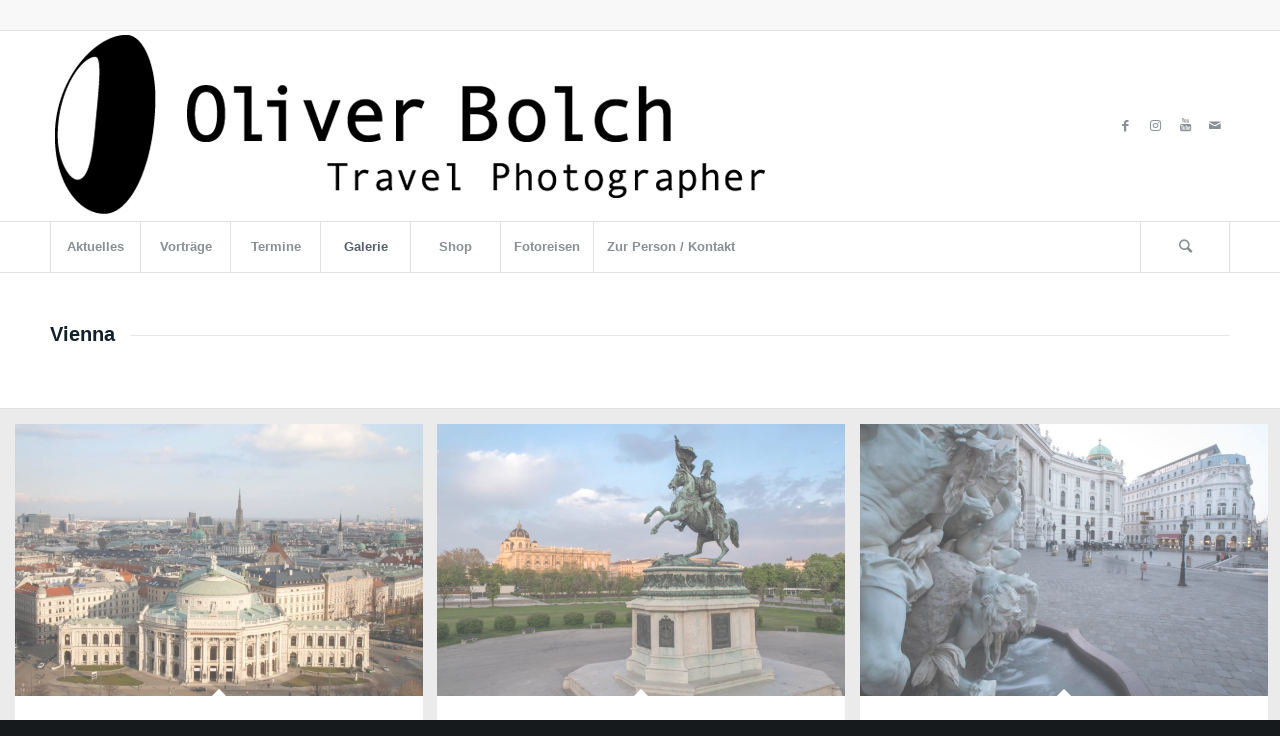

--- FILE ---
content_type: text/html; charset=UTF-8
request_url: https://www.oliver-bolch.at/galerie/vienna/
body_size: 14499
content:
<!DOCTYPE html>
<html lang="de" class="html_stretched responsive av-preloader-disabled av-default-lightbox  html_header_top html_logo_left html_bottom_nav_header html_menu_left html_custom html_header_sticky html_header_shrinking html_header_topbar_active html_mobile_menu_phone html_header_searchicon html_content_align_center html_header_unstick_top_disabled html_header_stretch_disabled html_elegant-blog html_modern-blog html_av-submenu-hidden html_av-submenu-display-click html_av-overlay-side html_av-overlay-side-classic html_av-submenu-noclone html_entry_id_1747 av-cookies-no-cookie-consent av-no-preview html_text_menu_active ">
<head>
<meta charset="UTF-8" />
<meta name="robots" content="index, follow" />


<!-- mobile setting -->
<meta name="viewport" content="width=device-width, initial-scale=1">

<!-- Scripts/CSS and wp_head hook -->
<title>Vienna &#8211; Oliver Bolch &#8211; Travel Photographer</title>
<meta name='robots' content='max-image-preview:large' />
<link rel="alternate" type="application/rss+xml" title="Oliver Bolch - Travel Photographer &raquo; Feed" href="https://www.oliver-bolch.at/feed/" />
<link rel="alternate" type="application/rss+xml" title="Oliver Bolch - Travel Photographer &raquo; Kommentar-Feed" href="https://www.oliver-bolch.at/comments/feed/" />
<link rel="alternate" type="text/calendar" title="Oliver Bolch - Travel Photographer &raquo; iCal Feed" href="https://www.oliver-bolch.at/termine/?ical=1" />
<link rel="alternate" title="oEmbed (JSON)" type="application/json+oembed" href="https://www.oliver-bolch.at/wp-json/oembed/1.0/embed?url=https%3A%2F%2Fwww.oliver-bolch.at%2Fgalerie%2Fvienna%2F" />
<link rel="alternate" title="oEmbed (XML)" type="text/xml+oembed" href="https://www.oliver-bolch.at/wp-json/oembed/1.0/embed?url=https%3A%2F%2Fwww.oliver-bolch.at%2Fgalerie%2Fvienna%2F&#038;format=xml" />
<style id='wp-img-auto-sizes-contain-inline-css' type='text/css'>
img:is([sizes=auto i],[sizes^="auto," i]){contain-intrinsic-size:3000px 1500px}
/*# sourceURL=wp-img-auto-sizes-contain-inline-css */
</style>
<style id='classic-theme-styles-inline-css' type='text/css'>
/*! This file is auto-generated */
.wp-block-button__link{color:#fff;background-color:#32373c;border-radius:9999px;box-shadow:none;text-decoration:none;padding:calc(.667em + 2px) calc(1.333em + 2px);font-size:1.125em}.wp-block-file__button{background:#32373c;color:#fff;text-decoration:none}
/*# sourceURL=/wp-includes/css/classic-themes.min.css */
</style>
<style id='woocommerce-inline-inline-css' type='text/css'>
.woocommerce form .form-row .required { visibility: visible; }
/*# sourceURL=woocommerce-inline-inline-css */
</style>
<link rel='stylesheet' id='wpo_min-header-0-css' href='https://www.oliver-bolch.at/wp-content/cache/wpo-minify/1768363900/assets/wpo-minify-header-66912ef5.min.css' type='text/css' media='all' />
<script type="text/javascript" src="https://www.oliver-bolch.at/wp-content/cache/wpo-minify/1768363900/assets/wpo-minify-header-7b7d0e3e.min.js" id="wpo_min-header-0-js"></script>
<script type="text/javascript" id="wpo_min-header-1-js-extra">
/* <![CDATA[ */
var wc_add_to_cart_params = {"ajax_url":"/wp-admin/admin-ajax.php","wc_ajax_url":"/?wc-ajax=%%endpoint%%","i18n_view_cart":"Warenkorb anzeigen","cart_url":"https://www.oliver-bolch.at/shop/warenkorb/","is_cart":"","cart_redirect_after_add":"no"};
var woocommerce_params = {"ajax_url":"/wp-admin/admin-ajax.php","wc_ajax_url":"/?wc-ajax=%%endpoint%%","i18n_password_show":"Passwort anzeigen","i18n_password_hide":"Passwort ausblenden"};
//# sourceURL=wpo_min-header-1-js-extra
/* ]]> */
</script>
<script type="text/javascript" src="https://www.oliver-bolch.at/wp-content/cache/wpo-minify/1768363900/assets/wpo-minify-header-ea75371d.min.js" id="wpo_min-header-1-js" defer="defer" data-wp-strategy="defer"></script>
<link rel="https://api.w.org/" href="https://www.oliver-bolch.at/wp-json/" /><link rel="alternate" title="JSON" type="application/json" href="https://www.oliver-bolch.at/wp-json/wp/v2/pages/1747" /><link rel="EditURI" type="application/rsd+xml" title="RSD" href="https://www.oliver-bolch.at/xmlrpc.php?rsd" />
<meta name="generator" content="WordPress 6.9" />
<meta name="generator" content="WooCommerce 10.4.3" />
<link rel="canonical" href="https://www.oliver-bolch.at/galerie/vienna/" />
<link rel='shortlink' href='https://www.oliver-bolch.at/?p=1747' />
<meta name="tec-api-version" content="v1"><meta name="tec-api-origin" content="https://www.oliver-bolch.at"><link rel="alternate" href="https://www.oliver-bolch.at/wp-json/tribe/events/v1/" /><link rel="profile" href="http://gmpg.org/xfn/11" />
<link rel="alternate" type="application/rss+xml" title="Oliver Bolch - Travel Photographer RSS2 Feed" href="https://www.oliver-bolch.at/feed/" />
<link rel="pingback" href="https://www.oliver-bolch.at/xmlrpc.php" />

<style type='text/css' media='screen'>
 #top #header_main > .container, #top #header_main > .container .main_menu  .av-main-nav > li > a, #top #header_main #menu-item-shop .cart_dropdown_link{ height:190px; line-height: 190px; }
 .html_top_nav_header .av-logo-container{ height:190px;  }
 .html_header_top.html_header_sticky #top #wrap_all #main{ padding-top:272px; } 
</style>
<!--[if lt IE 9]><script src="https://www.oliver-bolch.at/wp-content/themes/enfold/js/html5shiv.js"></script><![endif]-->
<link rel="icon" href="https://www.oliver-bolch.at/wp-content/uploads/2016/02/Logo_schwarz_Bolch.png" type="image/png">
	<noscript><style>.woocommerce-product-gallery{ opacity: 1 !important; }</style></noscript>
	
<!-- To speed up the rendering and to display the site as fast as possible to the user we include some styles and scripts for above the fold content inline -->
<script type="text/javascript">'use strict';var avia_is_mobile=!1;if(/Android|webOS|iPhone|iPad|iPod|BlackBerry|IEMobile|Opera Mini/i.test(navigator.userAgent)&&'ontouchstart' in document.documentElement){avia_is_mobile=!0;document.documentElement.className+=' avia_mobile '}
else{document.documentElement.className+=' avia_desktop '};document.documentElement.className+=' js_active ';(function(){var e=['-webkit-','-moz-','-ms-',''],n='';for(var t in e){if(e[t]+'transform' in document.documentElement.style){document.documentElement.className+=' avia_transform ';n=e[t]+'transform'};if(e[t]+'perspective' in document.documentElement.style)document.documentElement.className+=' avia_transform3d '};if(typeof document.getElementsByClassName=='function'&&typeof document.documentElement.getBoundingClientRect=='function'&&avia_is_mobile==!1){if(n&&window.innerHeight>0){setTimeout(function(){var e=0,o={},a=0,t=document.getElementsByClassName('av-parallax'),i=window.pageYOffset||document.documentElement.scrollTop;for(e=0;e<t.length;e++){t[e].style.top='0px';o=t[e].getBoundingClientRect();a=Math.ceil((window.innerHeight+i-o.top)*0.3);t[e].style[n]='translate(0px, '+a+'px)';t[e].style.top='auto';t[e].className+=' enabled-parallax '}},50)}}})();</script>		<style type="text/css" id="wp-custom-css">
			p.wc-gzd-additional-info {
    margin: 0 15px !important;
	  font-size: .8em !important;
}

p.product.woocommerce.add_to_cart_inline {
    border: 1px solid #ccc !important;
    padding: 25px !important;
    float: left;
}

span.woocommerce-Price-amount.amount {
    font-size: 18px;
	margin:0 10px 0 0;
    float: left;
}

span.wc-gzd-additional-info {
    float: left;
	  font-size: .8em !important;
    clear: both;
}

span.wc-gzd-additional-info.tax-info {
    margin-top:15px;
}		</style>
		<style type='text/css'>
@font-face {font-family: 'entypo-fontello'; font-weight: normal; font-style: normal; font-display: auto;
src: url('https://www.oliver-bolch.at/wp-content/themes/enfold/config-templatebuilder/avia-template-builder/assets/fonts/entypo-fontello.woff2') format('woff2'),
url('https://www.oliver-bolch.at/wp-content/themes/enfold/config-templatebuilder/avia-template-builder/assets/fonts/entypo-fontello.woff') format('woff'),
url('https://www.oliver-bolch.at/wp-content/themes/enfold/config-templatebuilder/avia-template-builder/assets/fonts/entypo-fontello.ttf') format('truetype'), 
url('https://www.oliver-bolch.at/wp-content/themes/enfold/config-templatebuilder/avia-template-builder/assets/fonts/entypo-fontello.svg#entypo-fontello') format('svg'),
url('https://www.oliver-bolch.at/wp-content/themes/enfold/config-templatebuilder/avia-template-builder/assets/fonts/entypo-fontello.eot'),
url('https://www.oliver-bolch.at/wp-content/themes/enfold/config-templatebuilder/avia-template-builder/assets/fonts/entypo-fontello.eot?#iefix') format('embedded-opentype');
} #top .avia-font-entypo-fontello, body .avia-font-entypo-fontello, html body [data-av_iconfont='entypo-fontello']:before{ font-family: 'entypo-fontello'; }
</style>

<!--
Debugging Info for Theme support: 

Theme: Enfold
Version: 4.7.6.4
Installed: enfold
AviaFramework Version: 5.0
AviaBuilder Version: 4.7.6.4
aviaElementManager Version: 1.0.1
- - - - - - - - - - -
ChildTheme: Oliver-Bolch.at
ChildTheme Version: 1.1
ChildTheme Installed: enfold

ML:512-PU:132-PLA:8
WP:6.9
Compress: CSS:all theme files - JS:all theme files
Updates: enabled - token has changed and not verified
PLAu:5
-->
<style id='wp-block-image-inline-css' type='text/css'>
.wp-block-image>a,.wp-block-image>figure>a{display:inline-block}.wp-block-image img{box-sizing:border-box;height:auto;max-width:100%;vertical-align:bottom}@media not (prefers-reduced-motion){.wp-block-image img.hide{visibility:hidden}.wp-block-image img.show{animation:show-content-image .4s}}.wp-block-image[style*=border-radius] img,.wp-block-image[style*=border-radius]>a{border-radius:inherit}.wp-block-image.has-custom-border img{box-sizing:border-box}.wp-block-image.aligncenter{text-align:center}.wp-block-image.alignfull>a,.wp-block-image.alignwide>a{width:100%}.wp-block-image.alignfull img,.wp-block-image.alignwide img{height:auto;width:100%}.wp-block-image .aligncenter,.wp-block-image .alignleft,.wp-block-image .alignright,.wp-block-image.aligncenter,.wp-block-image.alignleft,.wp-block-image.alignright{display:table}.wp-block-image .aligncenter>figcaption,.wp-block-image .alignleft>figcaption,.wp-block-image .alignright>figcaption,.wp-block-image.aligncenter>figcaption,.wp-block-image.alignleft>figcaption,.wp-block-image.alignright>figcaption{caption-side:bottom;display:table-caption}.wp-block-image .alignleft{float:left;margin:.5em 1em .5em 0}.wp-block-image .alignright{float:right;margin:.5em 0 .5em 1em}.wp-block-image .aligncenter{margin-left:auto;margin-right:auto}.wp-block-image :where(figcaption){margin-bottom:1em;margin-top:.5em}.wp-block-image.is-style-circle-mask img{border-radius:9999px}@supports ((-webkit-mask-image:none) or (mask-image:none)) or (-webkit-mask-image:none){.wp-block-image.is-style-circle-mask img{border-radius:0;-webkit-mask-image:url('data:image/svg+xml;utf8,<svg viewBox="0 0 100 100" xmlns="http://www.w3.org/2000/svg"><circle cx="50" cy="50" r="50"/></svg>');mask-image:url('data:image/svg+xml;utf8,<svg viewBox="0 0 100 100" xmlns="http://www.w3.org/2000/svg"><circle cx="50" cy="50" r="50"/></svg>');mask-mode:alpha;-webkit-mask-position:center;mask-position:center;-webkit-mask-repeat:no-repeat;mask-repeat:no-repeat;-webkit-mask-size:contain;mask-size:contain}}:root :where(.wp-block-image.is-style-rounded img,.wp-block-image .is-style-rounded img){border-radius:9999px}.wp-block-image figure{margin:0}.wp-lightbox-container{display:flex;flex-direction:column;position:relative}.wp-lightbox-container img{cursor:zoom-in}.wp-lightbox-container img:hover+button{opacity:1}.wp-lightbox-container button{align-items:center;backdrop-filter:blur(16px) saturate(180%);background-color:#5a5a5a40;border:none;border-radius:4px;cursor:zoom-in;display:flex;height:20px;justify-content:center;opacity:0;padding:0;position:absolute;right:16px;text-align:center;top:16px;width:20px;z-index:100}@media not (prefers-reduced-motion){.wp-lightbox-container button{transition:opacity .2s ease}}.wp-lightbox-container button:focus-visible{outline:3px auto #5a5a5a40;outline:3px auto -webkit-focus-ring-color;outline-offset:3px}.wp-lightbox-container button:hover{cursor:pointer;opacity:1}.wp-lightbox-container button:focus{opacity:1}.wp-lightbox-container button:focus,.wp-lightbox-container button:hover,.wp-lightbox-container button:not(:hover):not(:active):not(.has-background){background-color:#5a5a5a40;border:none}.wp-lightbox-overlay{box-sizing:border-box;cursor:zoom-out;height:100vh;left:0;overflow:hidden;position:fixed;top:0;visibility:hidden;width:100%;z-index:100000}.wp-lightbox-overlay .close-button{align-items:center;cursor:pointer;display:flex;justify-content:center;min-height:40px;min-width:40px;padding:0;position:absolute;right:calc(env(safe-area-inset-right) + 16px);top:calc(env(safe-area-inset-top) + 16px);z-index:5000000}.wp-lightbox-overlay .close-button:focus,.wp-lightbox-overlay .close-button:hover,.wp-lightbox-overlay .close-button:not(:hover):not(:active):not(.has-background){background:none;border:none}.wp-lightbox-overlay .lightbox-image-container{height:var(--wp--lightbox-container-height);left:50%;overflow:hidden;position:absolute;top:50%;transform:translate(-50%,-50%);transform-origin:top left;width:var(--wp--lightbox-container-width);z-index:9999999999}.wp-lightbox-overlay .wp-block-image{align-items:center;box-sizing:border-box;display:flex;height:100%;justify-content:center;margin:0;position:relative;transform-origin:0 0;width:100%;z-index:3000000}.wp-lightbox-overlay .wp-block-image img{height:var(--wp--lightbox-image-height);min-height:var(--wp--lightbox-image-height);min-width:var(--wp--lightbox-image-width);width:var(--wp--lightbox-image-width)}.wp-lightbox-overlay .wp-block-image figcaption{display:none}.wp-lightbox-overlay button{background:none;border:none}.wp-lightbox-overlay .scrim{background-color:#fff;height:100%;opacity:.9;position:absolute;width:100%;z-index:2000000}.wp-lightbox-overlay.active{visibility:visible}@media not (prefers-reduced-motion){.wp-lightbox-overlay.active{animation:turn-on-visibility .25s both}.wp-lightbox-overlay.active img{animation:turn-on-visibility .35s both}.wp-lightbox-overlay.show-closing-animation:not(.active){animation:turn-off-visibility .35s both}.wp-lightbox-overlay.show-closing-animation:not(.active) img{animation:turn-off-visibility .25s both}.wp-lightbox-overlay.zoom.active{animation:none;opacity:1;visibility:visible}.wp-lightbox-overlay.zoom.active .lightbox-image-container{animation:lightbox-zoom-in .4s}.wp-lightbox-overlay.zoom.active .lightbox-image-container img{animation:none}.wp-lightbox-overlay.zoom.active .scrim{animation:turn-on-visibility .4s forwards}.wp-lightbox-overlay.zoom.show-closing-animation:not(.active){animation:none}.wp-lightbox-overlay.zoom.show-closing-animation:not(.active) .lightbox-image-container{animation:lightbox-zoom-out .4s}.wp-lightbox-overlay.zoom.show-closing-animation:not(.active) .lightbox-image-container img{animation:none}.wp-lightbox-overlay.zoom.show-closing-animation:not(.active) .scrim{animation:turn-off-visibility .4s forwards}}@keyframes show-content-image{0%{visibility:hidden}99%{visibility:hidden}to{visibility:visible}}@keyframes turn-on-visibility{0%{opacity:0}to{opacity:1}}@keyframes turn-off-visibility{0%{opacity:1;visibility:visible}99%{opacity:0;visibility:visible}to{opacity:0;visibility:hidden}}@keyframes lightbox-zoom-in{0%{transform:translate(calc((-100vw + var(--wp--lightbox-scrollbar-width))/2 + var(--wp--lightbox-initial-left-position)),calc(-50vh + var(--wp--lightbox-initial-top-position))) scale(var(--wp--lightbox-scale))}to{transform:translate(-50%,-50%) scale(1)}}@keyframes lightbox-zoom-out{0%{transform:translate(-50%,-50%) scale(1);visibility:visible}99%{visibility:visible}to{transform:translate(calc((-100vw + var(--wp--lightbox-scrollbar-width))/2 + var(--wp--lightbox-initial-left-position)),calc(-50vh + var(--wp--lightbox-initial-top-position))) scale(var(--wp--lightbox-scale));visibility:hidden}}
/*# sourceURL=https://www.oliver-bolch.at/wp-includes/blocks/image/style.min.css */
</style>
<style id='wp-block-columns-inline-css' type='text/css'>
.wp-block-columns{box-sizing:border-box;display:flex;flex-wrap:wrap!important}@media (min-width:782px){.wp-block-columns{flex-wrap:nowrap!important}}.wp-block-columns{align-items:normal!important}.wp-block-columns.are-vertically-aligned-top{align-items:flex-start}.wp-block-columns.are-vertically-aligned-center{align-items:center}.wp-block-columns.are-vertically-aligned-bottom{align-items:flex-end}@media (max-width:781px){.wp-block-columns:not(.is-not-stacked-on-mobile)>.wp-block-column{flex-basis:100%!important}}@media (min-width:782px){.wp-block-columns:not(.is-not-stacked-on-mobile)>.wp-block-column{flex-basis:0;flex-grow:1}.wp-block-columns:not(.is-not-stacked-on-mobile)>.wp-block-column[style*=flex-basis]{flex-grow:0}}.wp-block-columns.is-not-stacked-on-mobile{flex-wrap:nowrap!important}.wp-block-columns.is-not-stacked-on-mobile>.wp-block-column{flex-basis:0;flex-grow:1}.wp-block-columns.is-not-stacked-on-mobile>.wp-block-column[style*=flex-basis]{flex-grow:0}:where(.wp-block-columns){margin-bottom:1.75em}:where(.wp-block-columns.has-background){padding:1.25em 2.375em}.wp-block-column{flex-grow:1;min-width:0;overflow-wrap:break-word;word-break:break-word}.wp-block-column.is-vertically-aligned-top{align-self:flex-start}.wp-block-column.is-vertically-aligned-center{align-self:center}.wp-block-column.is-vertically-aligned-bottom{align-self:flex-end}.wp-block-column.is-vertically-aligned-stretch{align-self:stretch}.wp-block-column.is-vertically-aligned-bottom,.wp-block-column.is-vertically-aligned-center,.wp-block-column.is-vertically-aligned-top{width:100%}
/*# sourceURL=https://www.oliver-bolch.at/wp-includes/blocks/columns/style.min.css */
</style>
<style id='wp-block-paragraph-inline-css' type='text/css'>
.is-small-text{font-size:.875em}.is-regular-text{font-size:1em}.is-large-text{font-size:2.25em}.is-larger-text{font-size:3em}.has-drop-cap:not(:focus):first-letter{float:left;font-size:8.4em;font-style:normal;font-weight:100;line-height:.68;margin:.05em .1em 0 0;text-transform:uppercase}body.rtl .has-drop-cap:not(:focus):first-letter{float:none;margin-left:.1em}p.has-drop-cap.has-background{overflow:hidden}:root :where(p.has-background){padding:1.25em 2.375em}:where(p.has-text-color:not(.has-link-color)) a{color:inherit}p.has-text-align-left[style*="writing-mode:vertical-lr"],p.has-text-align-right[style*="writing-mode:vertical-rl"]{rotate:180deg}
/*# sourceURL=https://www.oliver-bolch.at/wp-includes/blocks/paragraph/style.min.css */
</style>
<style id='wp-block-spacer-inline-css' type='text/css'>
.wp-block-spacer{clear:both}
/*# sourceURL=https://www.oliver-bolch.at/wp-includes/blocks/spacer/style.min.css */
</style>
<style id='global-styles-inline-css' type='text/css'>
:root{--wp--preset--aspect-ratio--square: 1;--wp--preset--aspect-ratio--4-3: 4/3;--wp--preset--aspect-ratio--3-4: 3/4;--wp--preset--aspect-ratio--3-2: 3/2;--wp--preset--aspect-ratio--2-3: 2/3;--wp--preset--aspect-ratio--16-9: 16/9;--wp--preset--aspect-ratio--9-16: 9/16;--wp--preset--color--black: #000000;--wp--preset--color--cyan-bluish-gray: #abb8c3;--wp--preset--color--white: #ffffff;--wp--preset--color--pale-pink: #f78da7;--wp--preset--color--vivid-red: #cf2e2e;--wp--preset--color--luminous-vivid-orange: #ff6900;--wp--preset--color--luminous-vivid-amber: #fcb900;--wp--preset--color--light-green-cyan: #7bdcb5;--wp--preset--color--vivid-green-cyan: #00d084;--wp--preset--color--pale-cyan-blue: #8ed1fc;--wp--preset--color--vivid-cyan-blue: #0693e3;--wp--preset--color--vivid-purple: #9b51e0;--wp--preset--gradient--vivid-cyan-blue-to-vivid-purple: linear-gradient(135deg,rgb(6,147,227) 0%,rgb(155,81,224) 100%);--wp--preset--gradient--light-green-cyan-to-vivid-green-cyan: linear-gradient(135deg,rgb(122,220,180) 0%,rgb(0,208,130) 100%);--wp--preset--gradient--luminous-vivid-amber-to-luminous-vivid-orange: linear-gradient(135deg,rgb(252,185,0) 0%,rgb(255,105,0) 100%);--wp--preset--gradient--luminous-vivid-orange-to-vivid-red: linear-gradient(135deg,rgb(255,105,0) 0%,rgb(207,46,46) 100%);--wp--preset--gradient--very-light-gray-to-cyan-bluish-gray: linear-gradient(135deg,rgb(238,238,238) 0%,rgb(169,184,195) 100%);--wp--preset--gradient--cool-to-warm-spectrum: linear-gradient(135deg,rgb(74,234,220) 0%,rgb(151,120,209) 20%,rgb(207,42,186) 40%,rgb(238,44,130) 60%,rgb(251,105,98) 80%,rgb(254,248,76) 100%);--wp--preset--gradient--blush-light-purple: linear-gradient(135deg,rgb(255,206,236) 0%,rgb(152,150,240) 100%);--wp--preset--gradient--blush-bordeaux: linear-gradient(135deg,rgb(254,205,165) 0%,rgb(254,45,45) 50%,rgb(107,0,62) 100%);--wp--preset--gradient--luminous-dusk: linear-gradient(135deg,rgb(255,203,112) 0%,rgb(199,81,192) 50%,rgb(65,88,208) 100%);--wp--preset--gradient--pale-ocean: linear-gradient(135deg,rgb(255,245,203) 0%,rgb(182,227,212) 50%,rgb(51,167,181) 100%);--wp--preset--gradient--electric-grass: linear-gradient(135deg,rgb(202,248,128) 0%,rgb(113,206,126) 100%);--wp--preset--gradient--midnight: linear-gradient(135deg,rgb(2,3,129) 0%,rgb(40,116,252) 100%);--wp--preset--font-size--small: 13px;--wp--preset--font-size--medium: 20px;--wp--preset--font-size--large: 36px;--wp--preset--font-size--x-large: 42px;--wp--preset--spacing--20: 0.44rem;--wp--preset--spacing--30: 0.67rem;--wp--preset--spacing--40: 1rem;--wp--preset--spacing--50: 1.5rem;--wp--preset--spacing--60: 2.25rem;--wp--preset--spacing--70: 3.38rem;--wp--preset--spacing--80: 5.06rem;--wp--preset--shadow--natural: 6px 6px 9px rgba(0, 0, 0, 0.2);--wp--preset--shadow--deep: 12px 12px 50px rgba(0, 0, 0, 0.4);--wp--preset--shadow--sharp: 6px 6px 0px rgba(0, 0, 0, 0.2);--wp--preset--shadow--outlined: 6px 6px 0px -3px rgb(255, 255, 255), 6px 6px rgb(0, 0, 0);--wp--preset--shadow--crisp: 6px 6px 0px rgb(0, 0, 0);}:where(.is-layout-flex){gap: 0.5em;}:where(.is-layout-grid){gap: 0.5em;}body .is-layout-flex{display: flex;}.is-layout-flex{flex-wrap: wrap;align-items: center;}.is-layout-flex > :is(*, div){margin: 0;}body .is-layout-grid{display: grid;}.is-layout-grid > :is(*, div){margin: 0;}:where(.wp-block-columns.is-layout-flex){gap: 2em;}:where(.wp-block-columns.is-layout-grid){gap: 2em;}:where(.wp-block-post-template.is-layout-flex){gap: 1.25em;}:where(.wp-block-post-template.is-layout-grid){gap: 1.25em;}.has-black-color{color: var(--wp--preset--color--black) !important;}.has-cyan-bluish-gray-color{color: var(--wp--preset--color--cyan-bluish-gray) !important;}.has-white-color{color: var(--wp--preset--color--white) !important;}.has-pale-pink-color{color: var(--wp--preset--color--pale-pink) !important;}.has-vivid-red-color{color: var(--wp--preset--color--vivid-red) !important;}.has-luminous-vivid-orange-color{color: var(--wp--preset--color--luminous-vivid-orange) !important;}.has-luminous-vivid-amber-color{color: var(--wp--preset--color--luminous-vivid-amber) !important;}.has-light-green-cyan-color{color: var(--wp--preset--color--light-green-cyan) !important;}.has-vivid-green-cyan-color{color: var(--wp--preset--color--vivid-green-cyan) !important;}.has-pale-cyan-blue-color{color: var(--wp--preset--color--pale-cyan-blue) !important;}.has-vivid-cyan-blue-color{color: var(--wp--preset--color--vivid-cyan-blue) !important;}.has-vivid-purple-color{color: var(--wp--preset--color--vivid-purple) !important;}.has-black-background-color{background-color: var(--wp--preset--color--black) !important;}.has-cyan-bluish-gray-background-color{background-color: var(--wp--preset--color--cyan-bluish-gray) !important;}.has-white-background-color{background-color: var(--wp--preset--color--white) !important;}.has-pale-pink-background-color{background-color: var(--wp--preset--color--pale-pink) !important;}.has-vivid-red-background-color{background-color: var(--wp--preset--color--vivid-red) !important;}.has-luminous-vivid-orange-background-color{background-color: var(--wp--preset--color--luminous-vivid-orange) !important;}.has-luminous-vivid-amber-background-color{background-color: var(--wp--preset--color--luminous-vivid-amber) !important;}.has-light-green-cyan-background-color{background-color: var(--wp--preset--color--light-green-cyan) !important;}.has-vivid-green-cyan-background-color{background-color: var(--wp--preset--color--vivid-green-cyan) !important;}.has-pale-cyan-blue-background-color{background-color: var(--wp--preset--color--pale-cyan-blue) !important;}.has-vivid-cyan-blue-background-color{background-color: var(--wp--preset--color--vivid-cyan-blue) !important;}.has-vivid-purple-background-color{background-color: var(--wp--preset--color--vivid-purple) !important;}.has-black-border-color{border-color: var(--wp--preset--color--black) !important;}.has-cyan-bluish-gray-border-color{border-color: var(--wp--preset--color--cyan-bluish-gray) !important;}.has-white-border-color{border-color: var(--wp--preset--color--white) !important;}.has-pale-pink-border-color{border-color: var(--wp--preset--color--pale-pink) !important;}.has-vivid-red-border-color{border-color: var(--wp--preset--color--vivid-red) !important;}.has-luminous-vivid-orange-border-color{border-color: var(--wp--preset--color--luminous-vivid-orange) !important;}.has-luminous-vivid-amber-border-color{border-color: var(--wp--preset--color--luminous-vivid-amber) !important;}.has-light-green-cyan-border-color{border-color: var(--wp--preset--color--light-green-cyan) !important;}.has-vivid-green-cyan-border-color{border-color: var(--wp--preset--color--vivid-green-cyan) !important;}.has-pale-cyan-blue-border-color{border-color: var(--wp--preset--color--pale-cyan-blue) !important;}.has-vivid-cyan-blue-border-color{border-color: var(--wp--preset--color--vivid-cyan-blue) !important;}.has-vivid-purple-border-color{border-color: var(--wp--preset--color--vivid-purple) !important;}.has-vivid-cyan-blue-to-vivid-purple-gradient-background{background: var(--wp--preset--gradient--vivid-cyan-blue-to-vivid-purple) !important;}.has-light-green-cyan-to-vivid-green-cyan-gradient-background{background: var(--wp--preset--gradient--light-green-cyan-to-vivid-green-cyan) !important;}.has-luminous-vivid-amber-to-luminous-vivid-orange-gradient-background{background: var(--wp--preset--gradient--luminous-vivid-amber-to-luminous-vivid-orange) !important;}.has-luminous-vivid-orange-to-vivid-red-gradient-background{background: var(--wp--preset--gradient--luminous-vivid-orange-to-vivid-red) !important;}.has-very-light-gray-to-cyan-bluish-gray-gradient-background{background: var(--wp--preset--gradient--very-light-gray-to-cyan-bluish-gray) !important;}.has-cool-to-warm-spectrum-gradient-background{background: var(--wp--preset--gradient--cool-to-warm-spectrum) !important;}.has-blush-light-purple-gradient-background{background: var(--wp--preset--gradient--blush-light-purple) !important;}.has-blush-bordeaux-gradient-background{background: var(--wp--preset--gradient--blush-bordeaux) !important;}.has-luminous-dusk-gradient-background{background: var(--wp--preset--gradient--luminous-dusk) !important;}.has-pale-ocean-gradient-background{background: var(--wp--preset--gradient--pale-ocean) !important;}.has-electric-grass-gradient-background{background: var(--wp--preset--gradient--electric-grass) !important;}.has-midnight-gradient-background{background: var(--wp--preset--gradient--midnight) !important;}.has-small-font-size{font-size: var(--wp--preset--font-size--small) !important;}.has-medium-font-size{font-size: var(--wp--preset--font-size--medium) !important;}.has-large-font-size{font-size: var(--wp--preset--font-size--large) !important;}.has-x-large-font-size{font-size: var(--wp--preset--font-size--x-large) !important;}
:where(.wp-block-columns.is-layout-flex){gap: 2em;}:where(.wp-block-columns.is-layout-grid){gap: 2em;}
/*# sourceURL=global-styles-inline-css */
</style>
<style id='core-block-supports-inline-css' type='text/css'>
.wp-container-core-columns-is-layout-9d6595d7{flex-wrap:nowrap;}
/*# sourceURL=core-block-supports-inline-css */
</style>
<link rel='stylesheet' id='wpo_min-footer-0-css' href='https://www.oliver-bolch.at/wp-content/cache/wpo-minify/1768363900/assets/wpo-minify-footer-17b21095.min.css' type='text/css' media='all' />
</head>




<body id="top" class="wp-singular page-template-default page page-id-1747 page-child parent-pageid-555 wp-theme-enfold wp-child-theme-bolch rtl_columns stretched helvetica-websave helvetica theme-enfold woocommerce-no-js tribe-no-js avia-woocommerce-30" itemscope="itemscope" itemtype="https://schema.org/WebPage" >

	
	<div id='wrap_all'>

	
<header id='header' class='all_colors header_color light_bg_color  av_header_top av_logo_left av_bottom_nav_header av_menu_left av_custom av_header_sticky av_header_shrinking av_header_stretch_disabled av_mobile_menu_phone av_header_searchicon av_header_unstick_top_disabled av_seperator_big_border av_alternate_logo_active'  role="banner" itemscope="itemscope" itemtype="https://schema.org/WPHeader" >

		<div id='header_meta' class='container_wrap container_wrap_meta  av_icon_active_main av_secondary_right av_extra_header_active av_entry_id_1747'>
		
			      <div class='container'>
			      			      </div>
		</div>

		<div  id='header_main' class='container_wrap container_wrap_logo'>
	
        <ul  class = 'menu-item cart_dropdown ' data-success='wurde zum Warenkorb hinzugefügt'><li class='cart_dropdown_first'><a class='cart_dropdown_link' href='https://www.oliver-bolch.at/shop/warenkorb/'><span aria-hidden='true' data-av_icon='' data-av_iconfont='entypo-fontello'></span><span class='av-cart-counter '>0</span><span class='avia_hidden_link_text'>Einkaufswagen</span></a><!--<span class='cart_subtotal'><span class="woocommerce-Price-amount amount"><bdi>0,00&nbsp;<span class="woocommerce-Price-currencySymbol">&euro;</span></bdi></span></span>--><div class='dropdown_widget dropdown_widget_cart'><div class='avia-arrow'></div><div class="widget_shopping_cart_content"></div></div></li></ul><div class='container av-logo-container'><div class='inner-container'><span class='logo'><a href='https://www.oliver-bolch.at/'><img height="100" width="300" src='https://www.oliver-bolch.at/wp-content/uploads/2015/03/Logo_schwarz_Bolch1.png' alt='Oliver Bolch - Travel Photographer' title='' /></a></span><ul class='noLightbox social_bookmarks icon_count_4'><li class='social_bookmarks_facebook av-social-link-facebook social_icon_1'><a target="_blank" aria-label="Link zu Facebook" href='https://www.facebook.com/Oliver-Bolch-Travel-Photographer-120176164728921' aria-hidden='false' data-av_icon='' data-av_iconfont='entypo-fontello' title='Facebook' rel="noopener"><span class='avia_hidden_link_text'>Facebook</span></a></li><li class='social_bookmarks_instagram av-social-link-instagram social_icon_2'><a target="_blank" aria-label="Link zu Instagram" href='https://www.instagram.com/oliverthetravelphotographer/' aria-hidden='false' data-av_icon='' data-av_iconfont='entypo-fontello' title='Instagram' rel="noopener"><span class='avia_hidden_link_text'>Instagram</span></a></li><li class='social_bookmarks_youtube av-social-link-youtube social_icon_3'><a target="_blank" aria-label="Link zu Youtube" href='https://www.youtube.com/channel/UC6y8h9XlyTI6byJXU7-If1g' aria-hidden='false' data-av_icon='' data-av_iconfont='entypo-fontello' title='Youtube' rel="noopener"><span class='avia_hidden_link_text'>Youtube</span></a></li><li class='social_bookmarks_mail av-social-link-mail social_icon_4'><a  aria-label="Link zu Mail" href='https://www.oliver-bolch.at/zur-person/' aria-hidden='false' data-av_icon='' data-av_iconfont='entypo-fontello' title='Mail'><span class='avia_hidden_link_text'>Mail</span></a></li></ul></div></div><div id='header_main_alternate' class='container_wrap'><div class='container'><nav class='main_menu' data-selectname='Wähle eine Seite'  role="navigation" itemscope="itemscope" itemtype="https://schema.org/SiteNavigationElement" ><div class="avia-menu av-main-nav-wrap"><ul id="avia-menu" class="menu av-main-nav"><li id="menu-item-2493" class="menu-item menu-item-type-post_type menu-item-object-page menu-item-home menu-item-top-level menu-item-top-level-1"><a href="https://www.oliver-bolch.at/" itemprop="url"><span class="avia-bullet"></span><span class="avia-menu-text">Aktuelles</span><span class="avia-menu-fx"><span class="avia-arrow-wrap"><span class="avia-arrow"></span></span></span></a></li>
<li id="menu-item-364" class="menu-item menu-item-type-post_type menu-item-object-page menu-item-top-level menu-item-top-level-2"><a href="https://www.oliver-bolch.at/vortraege/" itemprop="url"><span class="avia-bullet"></span><span class="avia-menu-text">Vorträge</span><span class="avia-menu-fx"><span class="avia-arrow-wrap"><span class="avia-arrow"></span></span></span></a></li>
<li id="menu-item-3141" class="menu-item menu-item-type-post_type menu-item-object-page menu-item-top-level menu-item-top-level-3"><a href="https://www.oliver-bolch.at/termine/" itemprop="url"><span class="avia-bullet"></span><span class="avia-menu-text">Termine</span><span class="avia-menu-fx"><span class="avia-arrow-wrap"><span class="avia-arrow"></span></span></span></a></li>
<li id="menu-item-652" class="menu-item menu-item-type-post_type menu-item-object-page current-page-ancestor current-menu-ancestor current-menu-parent current-page-parent current_page_parent current_page_ancestor menu-item-has-children menu-item-mega-parent  menu-item-top-level menu-item-top-level-4"><a href="https://www.oliver-bolch.at/galerie/" itemprop="url"><span class="avia-bullet"></span><span class="avia-menu-text">Galerie</span><span class="avia-menu-fx"><span class="avia-arrow-wrap"><span class="avia-arrow"></span></span></span></a>
<div class='avia_mega_div avia_mega5 twelve units'>

<ul class="sub-menu">
	<li id="menu-item-656" class="menu-item menu-item-type-post_type menu-item-object-page avia_mega_menu_columns_5 three units  avia_mega_menu_columns_first"><span class='mega_menu_title heading-color av-special-font'><a href='https://www.oliver-bolch.at/galerie/architektur/'>Architecture</a></span></li>
	<li id="menu-item-1089" class="menu-item menu-item-type-post_type menu-item-object-page avia_mega_menu_columns_5 three units "><span class='mega_menu_title heading-color av-special-font'><a href='https://www.oliver-bolch.at/galerie/argentina/'>Argentina</a></span></li>
	<li id="menu-item-1087" class="menu-item menu-item-type-post_type menu-item-object-page avia_mega_menu_columns_5 three units "><span class='mega_menu_title heading-color av-special-font'><a href='https://www.oliver-bolch.at/galerie/australia-panoramics/'>Australia Panoramic</a></span></li>
	<li id="menu-item-2590" class="menu-item menu-item-type-post_type menu-item-object-page avia_mega_menu_columns_5 three units "><span class='mega_menu_title heading-color av-special-font'><a href='https://www.oliver-bolch.at/galerie/burg-liechtenstein/'>Burg Liechtenstein</a></span></li>
	<li id="menu-item-1420" class="menu-item menu-item-type-post_type menu-item-object-page avia_mega_menu_columns_5 three units avia_mega_menu_columns_last"><span class='mega_menu_title heading-color av-special-font'><a href='https://www.oliver-bolch.at/galerie/chile/'>Chile</a></span></li>

</ul><ul class="sub-menu avia_mega_hr">
	<li id="menu-item-751" class="menu-item menu-item-type-post_type menu-item-object-page avia_mega_menu_columns_5 three units  avia_mega_menu_columns_first"><span class='mega_menu_title heading-color av-special-font'><a href='https://www.oliver-bolch.at/galerie/china/'>China</a></span></li>
	<li id="menu-item-2767" class="menu-item menu-item-type-post_type menu-item-object-page avia_mega_menu_columns_5 three units "><span class='mega_menu_title heading-color av-special-font'><a href='https://www.oliver-bolch.at/galerie/cook-islands/'>Cook Islands</a></span></li>
	<li id="menu-item-654" class="menu-item menu-item-type-post_type menu-item-object-page avia_mega_menu_columns_5 three units "><span class='mega_menu_title heading-color av-special-font'><a href='https://www.oliver-bolch.at/galerie/ostkanada/'>Eastern Canada</a></span></li>
	<li id="menu-item-2773" class="menu-item menu-item-type-post_type menu-item-object-page avia_mega_menu_columns_5 three units "><span class='mega_menu_title heading-color av-special-font'><a href='https://www.oliver-bolch.at/galerie/fiji-2/'>Fiji</a></span></li>
	<li id="menu-item-1090" class="menu-item menu-item-type-post_type menu-item-object-page avia_mega_menu_columns_5 three units avia_mega_menu_columns_last"><span class='mega_menu_title heading-color av-special-font'><a href='https://www.oliver-bolch.at/galerie/galapagos/'>Galapagos</a></span></li>

</ul><ul class="sub-menu avia_mega_hr">
	<li id="menu-item-1656" class="menu-item menu-item-type-post_type menu-item-object-page avia_mega_menu_columns_5 three units  avia_mega_menu_columns_first"><span class='mega_menu_title heading-color av-special-font'><a href='https://www.oliver-bolch.at/galerie/japan/'>Japan</a></span></li>
	<li id="menu-item-2017" class="menu-item menu-item-type-post_type menu-item-object-page avia_mega_menu_columns_5 three units "><span class='mega_menu_title heading-color av-special-font'><a href='https://www.oliver-bolch.at/galerie/galerie-japan-2020/'>Japan 2020</a></span></li>
	<li id="menu-item-1092" class="menu-item menu-item-type-post_type menu-item-object-page avia_mega_menu_columns_5 three units "><span class='mega_menu_title heading-color av-special-font'><a href='https://www.oliver-bolch.at/galerie/new-zealand/'>New Zealand</a></span></li>
	<li id="menu-item-655" class="menu-item menu-item-type-post_type menu-item-object-page avia_mega_menu_columns_5 three units "><span class='mega_menu_title heading-color av-special-font'><a href='https://www.oliver-bolch.at/galerie/orientexpress/'>Orient Express</a></span></li>
	<li id="menu-item-1091" class="menu-item menu-item-type-post_type menu-item-object-page avia_mega_menu_columns_5 three units avia_mega_menu_columns_last"><span class='mega_menu_title heading-color av-special-font'><a href='https://www.oliver-bolch.at/galerie/peru/'>Peru</a></span></li>

</ul><ul class="sub-menu avia_mega_hr">
	<li id="menu-item-2591" class="menu-item menu-item-type-post_type menu-item-object-page avia_mega_menu_columns_5 three units  avia_mega_menu_columns_first"><span class='mega_menu_title heading-color av-special-font'><a href='https://www.oliver-bolch.at/galerie/poland/'>Poland</a></span></li>
	<li id="menu-item-1093" class="menu-item menu-item-type-post_type menu-item-object-page avia_mega_menu_columns_5 three units "><span class='mega_menu_title heading-color av-special-font'><a href='https://www.oliver-bolch.at/galerie/rumaenien/'>Romania</a></span></li>
	<li id="menu-item-2592" class="menu-item menu-item-type-post_type menu-item-object-page avia_mega_menu_columns_5 three units "><span class='mega_menu_title heading-color av-special-font'><a href='https://www.oliver-bolch.at/galerie/2403-2/'>Rügen</a></span></li>
	<li id="menu-item-2593" class="menu-item menu-item-type-post_type menu-item-object-page avia_mega_menu_columns_5 three units "><span class='mega_menu_title heading-color av-special-font'><a href='https://www.oliver-bolch.at/galerie/south-africa/'>South Africa</a></span></li>
	<li id="menu-item-653" class="menu-item menu-item-type-post_type menu-item-object-page avia_mega_menu_columns_5 three units avia_mega_menu_columns_last"><span class='mega_menu_title heading-color av-special-font'><a href='https://www.oliver-bolch.at/galerie/schweden/'>Sweden</a></span></li>

</ul><ul class="sub-menu avia_mega_hr">
	<li id="menu-item-1088" class="menu-item menu-item-type-post_type menu-item-object-page avia_mega_menu_columns_2 three units  avia_mega_menu_columns_first"><span class='mega_menu_title heading-color av-special-font'><a href='https://www.oliver-bolch.at/galerie/vienna-panoramic/'>Vienna Panoramic</a></span></li>
	<li id="menu-item-1818" class="menu-item menu-item-type-post_type menu-item-object-page current-menu-item page_item page-item-1747 current_page_item avia_mega_menu_columns_2 three units avia_mega_menu_columns_last"><span class='mega_menu_title heading-color av-special-font'><a href='https://www.oliver-bolch.at/galerie/vienna/'>Vienna</a></span></li>
</ul>

</div>
</li>
<li id="menu-item-2789" class="menu-item menu-item-type-post_type menu-item-object-page menu-item-has-children menu-item-top-level menu-item-top-level-5"><a href="https://www.oliver-bolch.at/shop/" itemprop="url"><span class="avia-bullet"></span><span class="avia-menu-text">Shop</span><span class="avia-menu-fx"><span class="avia-arrow-wrap"><span class="avia-arrow"></span></span></span></a>


<ul class="sub-menu">
	<li id="menu-item-1187" class="menu-item menu-item-type-post_type menu-item-object-page"><a href="https://www.oliver-bolch.at/shop/warenkorb/" itemprop="url"><span class="avia-bullet"></span><span class="avia-menu-text">Warenkorb</span></a></li>
	<li id="menu-item-1185" class="menu-item menu-item-type-post_type menu-item-object-page"><a href="https://www.oliver-bolch.at/shop/mein-account/" itemprop="url"><span class="avia-bullet"></span><span class="avia-menu-text">Mein Account</span></a></li>
	<li id="menu-item-1189" class="menu-item menu-item-type-post_type menu-item-object-page"><a href="https://www.oliver-bolch.at/shop/widerrufsbelehrung/" itemprop="url"><span class="avia-bullet"></span><span class="avia-menu-text">Widerrufsbelehrung</span></a></li>
	<li id="menu-item-1192" class="menu-item menu-item-type-post_type menu-item-object-page"><a href="https://www.oliver-bolch.at/agb/" itemprop="url"><span class="avia-bullet"></span><span class="avia-menu-text">AGB</span></a></li>
</ul>
</li>
<li id="menu-item-368" class="menu-item menu-item-type-post_type menu-item-object-page menu-item-top-level menu-item-top-level-6"><a href="https://www.oliver-bolch.at/fotoreisen/" itemprop="url"><span class="avia-bullet"></span><span class="avia-menu-text">Fotoreisen</span><span class="avia-menu-fx"><span class="avia-arrow-wrap"><span class="avia-arrow"></span></span></span></a></li>
<li id="menu-item-449" class="menu-item menu-item-type-post_type menu-item-object-page menu-item-top-level menu-item-top-level-7"><a href="https://www.oliver-bolch.at/zur-person/" itemprop="url"><span class="avia-bullet"></span><span class="avia-menu-text">Zur Person / Kontakt</span><span class="avia-menu-fx"><span class="avia-arrow-wrap"><span class="avia-arrow"></span></span></span></a></li>
<li id="menu-item-search" class="noMobile menu-item menu-item-search-dropdown menu-item-avia-special"><a aria-label="Suche" href="?s=" rel="nofollow" data-avia-search-tooltip="

&lt;form role=&quot;search&quot; action=&quot;https://www.oliver-bolch.at/&quot; id=&quot;searchform&quot; method=&quot;get&quot; class=&quot;&quot;&gt;
	&lt;div&gt;
		&lt;input type=&quot;submit&quot; value=&quot;&quot; id=&quot;searchsubmit&quot; class=&quot;button avia-font-entypo-fontello&quot; /&gt;
		&lt;input type=&quot;text&quot; id=&quot;s&quot; name=&quot;s&quot; value=&quot;&quot; placeholder=&#039;Suche&#039; /&gt;
			&lt;/div&gt;
&lt;/form&gt;" aria-hidden='false' data-av_icon='' data-av_iconfont='entypo-fontello'><span class="avia_hidden_link_text">Suche</span></a></li><li class="av-burger-menu-main menu-item-avia-special ">
	        			<a href="#" aria-label="Menü" aria-hidden="false">
							<span class="av-hamburger av-hamburger--spin av-js-hamburger">
								<span class="av-hamburger-box">
						          <span class="av-hamburger-inner"></span>
						          <strong>Menü</strong>
								</span>
							</span>
							<span class="avia_hidden_link_text">Menü</span>
						</a>
	        		   </li></ul></div></nav></div> </div> 
		<!-- end container_wrap-->
		</div>
		<div class='header_bg'></div>

<!-- end header -->
</header>
		
	<div id='main' class='all_colors' data-scroll-offset='190'>

	<div   class='main_color container_wrap_first container_wrap fullsize' style=' '  ><div class='container' ><main  role="main" itemprop="mainContentOfPage"  class='template-page content  av-content-full alpha units'><div class='post-entry post-entry-type-page post-entry-1747'><div class='entry-content-wrapper clearfix'><div  style='padding-bottom:10px; ' class='av-special-heading av-special-heading-h3    avia-builder-el-0  el_before_av_masonry_gallery  avia-builder-el-no-sibling  '><h3 class='av-special-heading-tag '  itemprop="headline"  >Vienna</h3><div class='special-heading-border'><div class='special-heading-inner-border' ></div></div></div>
</div></div></main><!-- close content main element --></div></div><div id='av-sc-masonry-gallery-1'  class='main_color   avia-builder-el-1  el_after_av_heading  avia-builder-el-last  masonry-not-first container_wrap fullsize' style=' '  ><div id='av-masonry-1' class='av-masonry  noHover av-flex-size av-large-gap av-hover-overlay-active av-masonry-animation-active av-masonry-col-flexible av-caption-always av-caption-style- av-masonry-gallery     '  ><div class='av-masonry-container isotope av-js-disabled ' ><div class='av-masonry-entry isotope-item av-masonry-item-no-image '></div><a href="https://www.oliver-bolch.at/wp-content/uploads/2019/04/Bolch_Vienna_001-1030x687.jpg"  aria-label="image View from City Hall across Burgtheater and first district"  id='av-masonry-1-item-1753' data-av-masonry-item='1753' class='av-masonry-entry isotope-item post-1753 attachment type-attachment status-inherit hentry  av-masonry-item-with-image' title="View from City Hall across Burgtheater and first district" alt=""   itemprop="thumbnailUrl" ><div class='av-inner-masonry-sizer'></div><figure class='av-inner-masonry main_color'><div class="av-masonry-outerimage-container"><div class="av-masonry-image-container" ><img fetchpriority="high" decoding="async" width="705" height="470" class="wp-image-1753 avia-img-lazy-loading-not-1753"  src="https://www.oliver-bolch.at/wp-content/uploads/2019/04/Bolch_Vienna_001-705x470.jpg" title="View from City Hall across Burgtheater and first district" alt="" srcset="https://www.oliver-bolch.at/wp-content/uploads/2019/04/Bolch_Vienna_001-705x470.jpg 705w, https://www.oliver-bolch.at/wp-content/uploads/2019/04/Bolch_Vienna_001-450x300.jpg 450w, https://www.oliver-bolch.at/wp-content/uploads/2019/04/Bolch_Vienna_001-300x200.jpg 300w, https://www.oliver-bolch.at/wp-content/uploads/2019/04/Bolch_Vienna_001-768x512.jpg 768w, https://www.oliver-bolch.at/wp-content/uploads/2019/04/Bolch_Vienna_001-1030x687.jpg 1030w, https://www.oliver-bolch.at/wp-content/uploads/2019/04/Bolch_Vienna_001-600x400.jpg 600w, https://www.oliver-bolch.at/wp-content/uploads/2019/04/Bolch_Vienna_001.jpg 1200w" sizes="(max-width: 705px) 100vw, 705px" /></div></div><figcaption class='av-inner-masonry-content site-background'><div class='av-inner-masonry-content-pos'><div class='av-inner-masonry-content-pos-content'><div class='avia-arrow'></div><div class='av-masonry-entry-content entry-content'  itemprop="text" >View from City Hall across Burgtheater and first district</div></div></div></figcaption></figure></a><!--end av-masonry entry--><a href="https://www.oliver-bolch.at/wp-content/uploads/2019/04/Bolch_Vienna_002-1030x688.jpg"  aria-label="image eye in eye with Monuments"  id='av-masonry-1-item-1754' data-av-masonry-item='1754' class='av-masonry-entry isotope-item post-1754 attachment type-attachment status-inherit hentry  av-masonry-item-with-image' title="eye in eye with Monuments" alt=""   itemprop="thumbnailUrl" ><div class='av-inner-masonry-sizer'></div><figure class='av-inner-masonry main_color'><div class="av-masonry-outerimage-container"><div class="av-masonry-image-container" ><img decoding="async" width="705" height="471" class="wp-image-1754 avia-img-lazy-loading-not-1754"  src="https://www.oliver-bolch.at/wp-content/uploads/2019/04/Bolch_Vienna_002-705x471.jpg" title="eye in eye with Monuments" alt="" srcset="https://www.oliver-bolch.at/wp-content/uploads/2019/04/Bolch_Vienna_002-705x471.jpg 705w, https://www.oliver-bolch.at/wp-content/uploads/2019/04/Bolch_Vienna_002-450x301.jpg 450w, https://www.oliver-bolch.at/wp-content/uploads/2019/04/Bolch_Vienna_002-300x201.jpg 300w, https://www.oliver-bolch.at/wp-content/uploads/2019/04/Bolch_Vienna_002-768x513.jpg 768w, https://www.oliver-bolch.at/wp-content/uploads/2019/04/Bolch_Vienna_002-1030x688.jpg 1030w, https://www.oliver-bolch.at/wp-content/uploads/2019/04/Bolch_Vienna_002-600x401.jpg 600w, https://www.oliver-bolch.at/wp-content/uploads/2019/04/Bolch_Vienna_002.jpg 1200w" sizes="(max-width: 705px) 100vw, 705px" /></div></div><figcaption class='av-inner-masonry-content site-background'><div class='av-inner-masonry-content-pos'><div class='av-inner-masonry-content-pos-content'><div class='avia-arrow'></div><div class='av-masonry-entry-content entry-content'  itemprop="text" >Heldenplatz, Erzherzog Karl statue and Natural history museum in background</div></div></div></figcaption></figure></a><!--end av-masonry entry--><a href="https://www.oliver-bolch.at/wp-content/uploads/2019/04/Bolch_Vienna_003-1030x688.jpg"  aria-label="image eye in eye with Monuments"  id='av-masonry-1-item-1755' data-av-masonry-item='1755' class='av-masonry-entry isotope-item post-1755 attachment type-attachment status-inherit hentry  av-masonry-item-with-image' title="eye in eye with Monuments" alt=""   itemprop="thumbnailUrl" ><div class='av-inner-masonry-sizer'></div><figure class='av-inner-masonry main_color'><div class="av-masonry-outerimage-container"><div class="av-masonry-image-container" ><img decoding="async" width="705" height="471" class="wp-image-1755 avia-img-lazy-loading-not-1755"  src="https://www.oliver-bolch.at/wp-content/uploads/2019/04/Bolch_Vienna_003-705x471.jpg" title="eye in eye with Monuments" alt="" srcset="https://www.oliver-bolch.at/wp-content/uploads/2019/04/Bolch_Vienna_003-705x471.jpg 705w, https://www.oliver-bolch.at/wp-content/uploads/2019/04/Bolch_Vienna_003-450x301.jpg 450w, https://www.oliver-bolch.at/wp-content/uploads/2019/04/Bolch_Vienna_003-300x201.jpg 300w, https://www.oliver-bolch.at/wp-content/uploads/2019/04/Bolch_Vienna_003-768x513.jpg 768w, https://www.oliver-bolch.at/wp-content/uploads/2019/04/Bolch_Vienna_003-1030x688.jpg 1030w, https://www.oliver-bolch.at/wp-content/uploads/2019/04/Bolch_Vienna_003-600x401.jpg 600w, https://www.oliver-bolch.at/wp-content/uploads/2019/04/Bolch_Vienna_003.jpg 1200w" sizes="(max-width: 705px) 100vw, 705px" /></div></div><figcaption class='av-inner-masonry-content site-background'><div class='av-inner-masonry-content-pos'><div class='av-inner-masonry-content-pos-content'><div class='avia-arrow'></div><div class='av-masonry-entry-content entry-content'  itemprop="text" >Michaelerplatz, Fountain and Hofburg</div></div></div></figcaption></figure></a><!--end av-masonry entry--><a href="https://www.oliver-bolch.at/wp-content/uploads/2019/04/Bolch_Vienna_004-1030x688.jpg"  aria-label="image National Library"  id='av-masonry-1-item-1756' data-av-masonry-item='1756' class='av-masonry-entry isotope-item post-1756 attachment type-attachment status-inherit hentry  av-masonry-item-with-image' title="National Library" alt=""   itemprop="thumbnailUrl" ><div class='av-inner-masonry-sizer'></div><figure class='av-inner-masonry main_color'><div class="av-masonry-outerimage-container"><div class="av-masonry-image-container" ><img decoding="async" width="705" height="471" class="wp-image-1756 avia-img-lazy-loading-not-1756"  src="https://www.oliver-bolch.at/wp-content/uploads/2019/04/Bolch_Vienna_004-705x471.jpg" title="National Library" alt="" srcset="https://www.oliver-bolch.at/wp-content/uploads/2019/04/Bolch_Vienna_004-705x471.jpg 705w, https://www.oliver-bolch.at/wp-content/uploads/2019/04/Bolch_Vienna_004-450x300.jpg 450w, https://www.oliver-bolch.at/wp-content/uploads/2019/04/Bolch_Vienna_004-300x200.jpg 300w, https://www.oliver-bolch.at/wp-content/uploads/2019/04/Bolch_Vienna_004-768x513.jpg 768w, https://www.oliver-bolch.at/wp-content/uploads/2019/04/Bolch_Vienna_004-1030x688.jpg 1030w, https://www.oliver-bolch.at/wp-content/uploads/2019/04/Bolch_Vienna_004-600x401.jpg 600w, https://www.oliver-bolch.at/wp-content/uploads/2019/04/Bolch_Vienna_004.jpg 1200w" sizes="(max-width: 705px) 100vw, 705px" /></div></div><figcaption class='av-inner-masonry-content site-background'><div class='av-inner-masonry-content-pos'><div class='av-inner-masonry-content-pos-content'><div class='avia-arrow'></div><div class='av-masonry-entry-content entry-content'  itemprop="text" >National Library</div></div></div></figcaption></figure></a><!--end av-masonry entry--><a href="https://www.oliver-bolch.at/wp-content/uploads/2019/04/Bolch_Vienna_005-1030x693.jpg"  aria-label="image Hofburg, Kaiser Franz l statue"  id='av-masonry-1-item-1757' data-av-masonry-item='1757' class='av-masonry-entry isotope-item post-1757 attachment type-attachment status-inherit hentry  av-masonry-item-with-image' title="Hofburg, Kaiser Franz l statue" alt=""   itemprop="thumbnailUrl" ><div class='av-inner-masonry-sizer'></div><figure class='av-inner-masonry main_color'><div class="av-masonry-outerimage-container"><div class="av-masonry-image-container" ><img decoding="async" width="705" height="474" class="wp-image-1757 avia-img-lazy-loading-not-1757"  src="https://www.oliver-bolch.at/wp-content/uploads/2019/04/Bolch_Vienna_005-705x474.jpg" title="Hofburg, Kaiser Franz l statue" alt="" srcset="https://www.oliver-bolch.at/wp-content/uploads/2019/04/Bolch_Vienna_005-705x474.jpg 705w, https://www.oliver-bolch.at/wp-content/uploads/2019/04/Bolch_Vienna_005-450x303.jpg 450w, https://www.oliver-bolch.at/wp-content/uploads/2019/04/Bolch_Vienna_005-300x202.jpg 300w, https://www.oliver-bolch.at/wp-content/uploads/2019/04/Bolch_Vienna_005-768x516.jpg 768w, https://www.oliver-bolch.at/wp-content/uploads/2019/04/Bolch_Vienna_005-1030x693.jpg 1030w, https://www.oliver-bolch.at/wp-content/uploads/2019/04/Bolch_Vienna_005-600x404.jpg 600w, https://www.oliver-bolch.at/wp-content/uploads/2019/04/Bolch_Vienna_005.jpg 1200w" sizes="(max-width: 705px) 100vw, 705px" /></div></div><figcaption class='av-inner-masonry-content site-background'><div class='av-inner-masonry-content-pos'><div class='av-inner-masonry-content-pos-content'><div class='avia-arrow'></div><div class='av-masonry-entry-content entry-content'  itemprop="text" >Hofburg, Kaiser Franz l statue</div></div></div></figcaption></figure></a><!--end av-masonry entry--><a href="https://www.oliver-bolch.at/wp-content/uploads/2019/04/Bolch_Vienna_006-1030x745.jpg"  aria-label="image eye in eye with Monuments"  id='av-masonry-1-item-1758' data-av-masonry-item='1758' class='av-masonry-entry isotope-item post-1758 attachment type-attachment status-inherit hentry  av-masonry-item-with-image' title="eye in eye with Monuments" alt=""   itemprop="thumbnailUrl" ><div class='av-inner-masonry-sizer'></div><figure class='av-inner-masonry main_color'><div class="av-masonry-outerimage-container"><div class="av-masonry-image-container" ><img decoding="async" width="705" height="510" class="wp-image-1758 avia-img-lazy-loading-not-1758"  src="https://www.oliver-bolch.at/wp-content/uploads/2019/04/Bolch_Vienna_006-705x510.jpg" title="eye in eye with Monuments" alt="" srcset="https://www.oliver-bolch.at/wp-content/uploads/2019/04/Bolch_Vienna_006-705x510.jpg 705w, https://www.oliver-bolch.at/wp-content/uploads/2019/04/Bolch_Vienna_006-450x326.jpg 450w, https://www.oliver-bolch.at/wp-content/uploads/2019/04/Bolch_Vienna_006-300x217.jpg 300w, https://www.oliver-bolch.at/wp-content/uploads/2019/04/Bolch_Vienna_006-768x556.jpg 768w, https://www.oliver-bolch.at/wp-content/uploads/2019/04/Bolch_Vienna_006-1030x745.jpg 1030w, https://www.oliver-bolch.at/wp-content/uploads/2019/04/Bolch_Vienna_006-600x434.jpg 600w, https://www.oliver-bolch.at/wp-content/uploads/2019/04/Bolch_Vienna_006.jpg 1200w" sizes="(max-width: 705px) 100vw, 705px" /></div></div><figcaption class='av-inner-masonry-content site-background'><div class='av-inner-masonry-content-pos'><div class='av-inner-masonry-content-pos-content'><div class='avia-arrow'></div><div class='av-masonry-entry-content entry-content'  itemprop="text" >Fountain at Parliament</div></div></div></figcaption></figure></a><!--end av-masonry entry--><a href="https://www.oliver-bolch.at/wp-content/uploads/2019/04/Bolch_Vienna_007-1030x688.jpg"  aria-label="image Parliament, Pallas-Athene-fountain"  id='av-masonry-1-item-1759' data-av-masonry-item='1759' class='av-masonry-entry isotope-item post-1759 attachment type-attachment status-inherit hentry  av-masonry-item-with-image' title="Parliament, Pallas-Athene-fountain" alt=""   itemprop="thumbnailUrl" ><div class='av-inner-masonry-sizer'></div><figure class='av-inner-masonry main_color'><div class="av-masonry-outerimage-container"><div class="av-masonry-image-container" ><img decoding="async" width="705" height="471" class="wp-image-1759 avia-img-lazy-loading-not-1759"  src="https://www.oliver-bolch.at/wp-content/uploads/2019/04/Bolch_Vienna_007-705x471.jpg" title="Parliament, Pallas-Athene-fountain" alt="" srcset="https://www.oliver-bolch.at/wp-content/uploads/2019/04/Bolch_Vienna_007-705x471.jpg 705w, https://www.oliver-bolch.at/wp-content/uploads/2019/04/Bolch_Vienna_007-450x300.jpg 450w, https://www.oliver-bolch.at/wp-content/uploads/2019/04/Bolch_Vienna_007-300x200.jpg 300w, https://www.oliver-bolch.at/wp-content/uploads/2019/04/Bolch_Vienna_007-768x513.jpg 768w, https://www.oliver-bolch.at/wp-content/uploads/2019/04/Bolch_Vienna_007-1030x688.jpg 1030w, https://www.oliver-bolch.at/wp-content/uploads/2019/04/Bolch_Vienna_007-600x401.jpg 600w, https://www.oliver-bolch.at/wp-content/uploads/2019/04/Bolch_Vienna_007.jpg 1200w" sizes="(max-width: 705px) 100vw, 705px" /></div></div><figcaption class='av-inner-masonry-content site-background'><div class='av-inner-masonry-content-pos'><div class='av-inner-masonry-content-pos-content'><div class='avia-arrow'></div><div class='av-masonry-entry-content entry-content'  itemprop="text" >Parliament, Pallas-Athene-fountain</div></div></div></figcaption></figure></a><!--end av-masonry entry--><a href="https://www.oliver-bolch.at/wp-content/uploads/2019/04/Bolch_Vienna_008-1030x688.jpg"  aria-label="image University"  id='av-masonry-1-item-1760' data-av-masonry-item='1760' class='av-masonry-entry isotope-item post-1760 attachment type-attachment status-inherit hentry  av-masonry-item-with-image' title="University" alt=""   itemprop="thumbnailUrl" ><div class='av-inner-masonry-sizer'></div><figure class='av-inner-masonry main_color'><div class="av-masonry-outerimage-container"><div class="av-masonry-image-container" ><img decoding="async" width="705" height="471" class="wp-image-1760 avia-img-lazy-loading-not-1760"  src="https://www.oliver-bolch.at/wp-content/uploads/2019/04/Bolch_Vienna_008-705x471.jpg" title="University" alt="" srcset="https://www.oliver-bolch.at/wp-content/uploads/2019/04/Bolch_Vienna_008-705x471.jpg 705w, https://www.oliver-bolch.at/wp-content/uploads/2019/04/Bolch_Vienna_008-450x300.jpg 450w, https://www.oliver-bolch.at/wp-content/uploads/2019/04/Bolch_Vienna_008-300x200.jpg 300w, https://www.oliver-bolch.at/wp-content/uploads/2019/04/Bolch_Vienna_008-768x513.jpg 768w, https://www.oliver-bolch.at/wp-content/uploads/2019/04/Bolch_Vienna_008-1030x688.jpg 1030w, https://www.oliver-bolch.at/wp-content/uploads/2019/04/Bolch_Vienna_008-600x401.jpg 600w, https://www.oliver-bolch.at/wp-content/uploads/2019/04/Bolch_Vienna_008.jpg 1200w" sizes="(max-width: 705px) 100vw, 705px" /></div></div><figcaption class='av-inner-masonry-content site-background'><div class='av-inner-masonry-content-pos'><div class='av-inner-masonry-content-pos-content'><div class='avia-arrow'></div><div class='av-masonry-entry-content entry-content'  itemprop="text" >University</div></div></div></figcaption></figure></a><!--end av-masonry entry--><a href="https://www.oliver-bolch.at/wp-content/uploads/2019/04/Bolch_Vienna_009-1030x682.jpg"  aria-label="image eye in eye with Monuments"  id='av-masonry-1-item-1761' data-av-masonry-item='1761' class='av-masonry-entry isotope-item post-1761 attachment type-attachment status-inherit hentry  av-masonry-item-with-image' title="eye in eye with Monuments" alt=""   itemprop="thumbnailUrl" ><div class='av-inner-masonry-sizer'></div><figure class='av-inner-masonry main_color'><div class="av-masonry-outerimage-container"><div class="av-masonry-image-container" ><img decoding="async" width="705" height="466" class="wp-image-1761 avia-img-lazy-loading-not-1761"  src="https://www.oliver-bolch.at/wp-content/uploads/2019/04/Bolch_Vienna_009-705x466.jpg" title="eye in eye with Monuments" alt="" srcset="https://www.oliver-bolch.at/wp-content/uploads/2019/04/Bolch_Vienna_009-705x466.jpg 705w, https://www.oliver-bolch.at/wp-content/uploads/2019/04/Bolch_Vienna_009-450x298.jpg 450w, https://www.oliver-bolch.at/wp-content/uploads/2019/04/Bolch_Vienna_009-300x199.jpg 300w, https://www.oliver-bolch.at/wp-content/uploads/2019/04/Bolch_Vienna_009-768x508.jpg 768w, https://www.oliver-bolch.at/wp-content/uploads/2019/04/Bolch_Vienna_009-1030x682.jpg 1030w, https://www.oliver-bolch.at/wp-content/uploads/2019/04/Bolch_Vienna_009-600x397.jpg 600w, https://www.oliver-bolch.at/wp-content/uploads/2019/04/Bolch_Vienna_009.jpg 1200w" sizes="(max-width: 705px) 100vw, 705px" /></div></div><figcaption class='av-inner-masonry-content site-background'><div class='av-inner-masonry-content-pos'><div class='av-inner-masonry-content-pos-content'><div class='avia-arrow'></div><div class='av-masonry-entry-content entry-content'  itemprop="text" >Maria-Theresien-statue and Art history museum</div></div></div></figcaption></figure></a><!--end av-masonry entry--><a href="https://www.oliver-bolch.at/wp-content/uploads/2019/04/Bolch_Vienna_010-1030x687.jpg"  aria-label="image View from Natural history museum across Ringstrasse with city hall"  id='av-masonry-1-item-1762' data-av-masonry-item='1762' class='av-masonry-entry isotope-item post-1762 attachment type-attachment status-inherit hentry  av-masonry-item-with-image' title="View from Natural history museum across Ringstrasse with city hall" alt=""   itemprop="thumbnailUrl" ><div class='av-inner-masonry-sizer'></div><figure class='av-inner-masonry main_color'><div class="av-masonry-outerimage-container"><div class="av-masonry-image-container" ><img decoding="async" width="705" height="470" class="wp-image-1762 avia-img-lazy-loading-not-1762"  src="https://www.oliver-bolch.at/wp-content/uploads/2019/04/Bolch_Vienna_010-705x470.jpg" title="View from Natural history museum across Ringstrasse with city hall" alt="" srcset="https://www.oliver-bolch.at/wp-content/uploads/2019/04/Bolch_Vienna_010-705x470.jpg 705w, https://www.oliver-bolch.at/wp-content/uploads/2019/04/Bolch_Vienna_010-450x300.jpg 450w, https://www.oliver-bolch.at/wp-content/uploads/2019/04/Bolch_Vienna_010-300x200.jpg 300w, https://www.oliver-bolch.at/wp-content/uploads/2019/04/Bolch_Vienna_010-768x512.jpg 768w, https://www.oliver-bolch.at/wp-content/uploads/2019/04/Bolch_Vienna_010-1030x687.jpg 1030w, https://www.oliver-bolch.at/wp-content/uploads/2019/04/Bolch_Vienna_010-600x400.jpg 600w, https://www.oliver-bolch.at/wp-content/uploads/2019/04/Bolch_Vienna_010.jpg 1200w" sizes="(max-width: 705px) 100vw, 705px" /></div></div><figcaption class='av-inner-masonry-content site-background'><div class='av-inner-masonry-content-pos'><div class='av-inner-masonry-content-pos-content'><div class='avia-arrow'></div><div class='av-masonry-entry-content entry-content'  itemprop="text" >View from Natural history museum across Ringstrasse with city hall</div></div></div></figcaption></figure></a><!--end av-masonry entry--><a href="https://www.oliver-bolch.at/wp-content/uploads/2019/04/Bolch_Vienna_011-1-1030x688.jpg"  aria-label="image Opera"  id='av-masonry-1-item-1763' data-av-masonry-item='1763' class='av-masonry-entry isotope-item post-1763 attachment type-attachment status-inherit hentry  av-masonry-item-with-image' title="Opera" alt=""   itemprop="thumbnailUrl" ><div class='av-inner-masonry-sizer'></div><figure class='av-inner-masonry main_color'><div class="av-masonry-outerimage-container"><div class="av-masonry-image-container" ><img decoding="async" width="705" height="471" class="wp-image-1763 avia-img-lazy-loading-not-1763"  src="https://www.oliver-bolch.at/wp-content/uploads/2019/04/Bolch_Vienna_011-1-705x471.jpg" title="Opera" alt="" srcset="https://www.oliver-bolch.at/wp-content/uploads/2019/04/Bolch_Vienna_011-1-705x471.jpg 705w, https://www.oliver-bolch.at/wp-content/uploads/2019/04/Bolch_Vienna_011-1-450x301.jpg 450w, https://www.oliver-bolch.at/wp-content/uploads/2019/04/Bolch_Vienna_011-1-300x201.jpg 300w, https://www.oliver-bolch.at/wp-content/uploads/2019/04/Bolch_Vienna_011-1-768x513.jpg 768w, https://www.oliver-bolch.at/wp-content/uploads/2019/04/Bolch_Vienna_011-1-1030x688.jpg 1030w, https://www.oliver-bolch.at/wp-content/uploads/2019/04/Bolch_Vienna_011-1-600x401.jpg 600w, https://www.oliver-bolch.at/wp-content/uploads/2019/04/Bolch_Vienna_011-1.jpg 1200w" sizes="(max-width: 705px) 100vw, 705px" /></div></div><figcaption class='av-inner-masonry-content site-background'><div class='av-inner-masonry-content-pos'><div class='av-inner-masonry-content-pos-content'><div class='avia-arrow'></div><div class='av-masonry-entry-content entry-content'  itemprop="text" >Opera</div></div></div></figcaption></figure></a><!--end av-masonry entry--><a href="https://www.oliver-bolch.at/wp-content/uploads/2019/04/Bolch_Vienna_012-1030x688.jpg"  aria-label="image eye in eye with Monuments"  id='av-masonry-1-item-1764' data-av-masonry-item='1764' class='av-masonry-entry isotope-item post-1764 attachment type-attachment status-inherit hentry  av-masonry-item-with-image' title="eye in eye with Monuments" alt=""   itemprop="thumbnailUrl" ><div class='av-inner-masonry-sizer'></div><figure class='av-inner-masonry main_color'><div class="av-masonry-outerimage-container"><div class="av-masonry-image-container" ><img decoding="async" width="705" height="471" class="wp-image-1764 avia-img-lazy-loading-not-1764"  src="https://www.oliver-bolch.at/wp-content/uploads/2019/04/Bolch_Vienna_012-705x471.jpg" title="eye in eye with Monuments" alt="" srcset="https://www.oliver-bolch.at/wp-content/uploads/2019/04/Bolch_Vienna_012-705x471.jpg 705w, https://www.oliver-bolch.at/wp-content/uploads/2019/04/Bolch_Vienna_012-450x301.jpg 450w, https://www.oliver-bolch.at/wp-content/uploads/2019/04/Bolch_Vienna_012-300x201.jpg 300w, https://www.oliver-bolch.at/wp-content/uploads/2019/04/Bolch_Vienna_012-768x513.jpg 768w, https://www.oliver-bolch.at/wp-content/uploads/2019/04/Bolch_Vienna_012-1030x688.jpg 1030w, https://www.oliver-bolch.at/wp-content/uploads/2019/04/Bolch_Vienna_012-600x401.jpg 600w, https://www.oliver-bolch.at/wp-content/uploads/2019/04/Bolch_Vienna_012.jpg 1200w" sizes="(max-width: 705px) 100vw, 705px" /></div></div><figcaption class='av-inner-masonry-content site-background'><div class='av-inner-masonry-content-pos'><div class='av-inner-masonry-content-pos-content'><div class='avia-arrow'></div><div class='av-masonry-entry-content entry-content'  itemprop="text" >Graben with plague column</div></div></div></figcaption></figure></a><!--end av-masonry entry--><a href="https://www.oliver-bolch.at/wp-content/uploads/2019/04/Bolch_Vienna_013-1030x688.jpg"  aria-label="image eye in eye with Monuments"  id='av-masonry-1-item-1765' data-av-masonry-item='1765' class='av-masonry-entry isotope-item post-1765 attachment type-attachment status-inherit hentry  av-masonry-item-with-image' title="eye in eye with Monuments" alt=""   itemprop="thumbnailUrl" ><div class='av-inner-masonry-sizer'></div><figure class='av-inner-masonry main_color'><div class="av-masonry-outerimage-container"><div class="av-masonry-image-container" ><img decoding="async" width="705" height="471" class="wp-image-1765 avia-img-lazy-loading-not-1765"  src="https://www.oliver-bolch.at/wp-content/uploads/2019/04/Bolch_Vienna_013-705x471.jpg" title="eye in eye with Monuments" alt="" srcset="https://www.oliver-bolch.at/wp-content/uploads/2019/04/Bolch_Vienna_013-705x471.jpg 705w, https://www.oliver-bolch.at/wp-content/uploads/2019/04/Bolch_Vienna_013-450x301.jpg 450w, https://www.oliver-bolch.at/wp-content/uploads/2019/04/Bolch_Vienna_013-300x201.jpg 300w, https://www.oliver-bolch.at/wp-content/uploads/2019/04/Bolch_Vienna_013-768x513.jpg 768w, https://www.oliver-bolch.at/wp-content/uploads/2019/04/Bolch_Vienna_013-1030x688.jpg 1030w, https://www.oliver-bolch.at/wp-content/uploads/2019/04/Bolch_Vienna_013-600x401.jpg 600w, https://www.oliver-bolch.at/wp-content/uploads/2019/04/Bolch_Vienna_013.jpg 1200w" sizes="(max-width: 705px) 100vw, 705px" /></div></div><figcaption class='av-inner-masonry-content site-background'><div class='av-inner-masonry-content-pos'><div class='av-inner-masonry-content-pos-content'><div class='avia-arrow'></div><div class='av-masonry-entry-content entry-content'  itemprop="text" >Irisgasse</div></div></div></figcaption></figure></a><!--end av-masonry entry--><a href="https://www.oliver-bolch.at/wp-content/uploads/2019/04/Bolch_Vienna_014-1030x688.jpg"  aria-label="image AUSTRIA / Vienna / First district"  id='av-masonry-1-item-1766' data-av-masonry-item='1766' class='av-masonry-entry isotope-item post-1766 attachment type-attachment status-inherit hentry  av-masonry-item-with-image' title="AUSTRIA / Vienna / First district" alt=""   itemprop="thumbnailUrl" ><div class='av-inner-masonry-sizer'></div><figure class='av-inner-masonry main_color'><div class="av-masonry-outerimage-container"><div class="av-masonry-image-container" ><img decoding="async" width="705" height="471" class="wp-image-1766 avia-img-lazy-loading-not-1766"  src="https://www.oliver-bolch.at/wp-content/uploads/2019/04/Bolch_Vienna_014-705x471.jpg" title="AUSTRIA / Vienna / First district" alt="" srcset="https://www.oliver-bolch.at/wp-content/uploads/2019/04/Bolch_Vienna_014-705x471.jpg 705w, https://www.oliver-bolch.at/wp-content/uploads/2019/04/Bolch_Vienna_014-450x301.jpg 450w, https://www.oliver-bolch.at/wp-content/uploads/2019/04/Bolch_Vienna_014-300x201.jpg 300w, https://www.oliver-bolch.at/wp-content/uploads/2019/04/Bolch_Vienna_014-768x513.jpg 768w, https://www.oliver-bolch.at/wp-content/uploads/2019/04/Bolch_Vienna_014-1030x688.jpg 1030w, https://www.oliver-bolch.at/wp-content/uploads/2019/04/Bolch_Vienna_014-600x401.jpg 600w, https://www.oliver-bolch.at/wp-content/uploads/2019/04/Bolch_Vienna_014.jpg 1200w" sizes="(max-width: 705px) 100vw, 705px" /></div></div><figcaption class='av-inner-masonry-content site-background'><div class='av-inner-masonry-content-pos'><div class='av-inner-masonry-content-pos-content'><div class='avia-arrow'></div><div class='av-masonry-entry-content entry-content'  itemprop="text" >St. Peters church</div></div></div></figcaption></figure></a><!--end av-masonry entry--><a href="https://www.oliver-bolch.at/wp-content/uploads/2019/04/Bolch_Vienna_015-1030x687.jpg"  aria-label="image Fiaker"  id='av-masonry-1-item-1767' data-av-masonry-item='1767' class='av-masonry-entry isotope-item post-1767 attachment type-attachment status-inherit hentry  av-masonry-item-with-image' title="Fiaker" alt=""   itemprop="thumbnailUrl" ><div class='av-inner-masonry-sizer'></div><figure class='av-inner-masonry main_color'><div class="av-masonry-outerimage-container"><div class="av-masonry-image-container" ><img decoding="async" width="705" height="470" class="wp-image-1767 avia-img-lazy-loading-not-1767"  src="https://www.oliver-bolch.at/wp-content/uploads/2019/04/Bolch_Vienna_015-705x470.jpg" title="Fiaker" alt="" srcset="https://www.oliver-bolch.at/wp-content/uploads/2019/04/Bolch_Vienna_015-705x470.jpg 705w, https://www.oliver-bolch.at/wp-content/uploads/2019/04/Bolch_Vienna_015-450x300.jpg 450w, https://www.oliver-bolch.at/wp-content/uploads/2019/04/Bolch_Vienna_015-300x200.jpg 300w, https://www.oliver-bolch.at/wp-content/uploads/2019/04/Bolch_Vienna_015-768x512.jpg 768w, https://www.oliver-bolch.at/wp-content/uploads/2019/04/Bolch_Vienna_015-1030x687.jpg 1030w, https://www.oliver-bolch.at/wp-content/uploads/2019/04/Bolch_Vienna_015-600x400.jpg 600w, https://www.oliver-bolch.at/wp-content/uploads/2019/04/Bolch_Vienna_015.jpg 1200w" sizes="(max-width: 705px) 100vw, 705px" /></div></div><figcaption class='av-inner-masonry-content site-background'><div class='av-inner-masonry-content-pos'><div class='av-inner-masonry-content-pos-content'><div class='avia-arrow'></div><div class='av-masonry-entry-content entry-content'  itemprop="text" >Fiaker</div></div></div></figcaption></figure></a><!--end av-masonry entry--><a href="https://www.oliver-bolch.at/wp-content/uploads/2019/04/Bolch_Vienna_016-1030x688.jpg"  aria-label="image Hohe Brücke across Tiefer Graben"  id='av-masonry-1-item-1768' data-av-masonry-item='1768' class='av-masonry-entry isotope-item post-1768 attachment type-attachment status-inherit hentry  av-masonry-item-with-image' title="Hohe Brücke across Tiefer Graben" alt=""   itemprop="thumbnailUrl" ><div class='av-inner-masonry-sizer'></div><figure class='av-inner-masonry main_color'><div class="av-masonry-outerimage-container"><div class="av-masonry-image-container" ><img decoding="async" width="705" height="471" class="wp-image-1768 avia-img-lazy-loading-not-1768"  src="https://www.oliver-bolch.at/wp-content/uploads/2019/04/Bolch_Vienna_016-705x471.jpg" title="Hohe Brücke across Tiefer Graben" alt="" srcset="https://www.oliver-bolch.at/wp-content/uploads/2019/04/Bolch_Vienna_016-705x471.jpg 705w, https://www.oliver-bolch.at/wp-content/uploads/2019/04/Bolch_Vienna_016-450x300.jpg 450w, https://www.oliver-bolch.at/wp-content/uploads/2019/04/Bolch_Vienna_016-300x200.jpg 300w, https://www.oliver-bolch.at/wp-content/uploads/2019/04/Bolch_Vienna_016-768x513.jpg 768w, https://www.oliver-bolch.at/wp-content/uploads/2019/04/Bolch_Vienna_016-1030x688.jpg 1030w, https://www.oliver-bolch.at/wp-content/uploads/2019/04/Bolch_Vienna_016-600x401.jpg 600w, https://www.oliver-bolch.at/wp-content/uploads/2019/04/Bolch_Vienna_016.jpg 1200w" sizes="(max-width: 705px) 100vw, 705px" /></div></div><figcaption class='av-inner-masonry-content site-background'><div class='av-inner-masonry-content-pos'><div class='av-inner-masonry-content-pos-content'><div class='avia-arrow'></div><div class='av-masonry-entry-content entry-content'  itemprop="text" >Hohe Brücke across Tiefer Graben</div></div></div></figcaption></figure></a><!--end av-masonry entry--><a href="https://www.oliver-bolch.at/wp-content/uploads/2019/04/Bolch_Vienna_017-1030x688.jpg"  aria-label="image Griechengasse"  id='av-masonry-1-item-1769' data-av-masonry-item='1769' class='av-masonry-entry isotope-item post-1769 attachment type-attachment status-inherit hentry  av-masonry-item-with-image' title="Griechengasse" alt=""   itemprop="thumbnailUrl" ><div class='av-inner-masonry-sizer'></div><figure class='av-inner-masonry main_color'><div class="av-masonry-outerimage-container"><div class="av-masonry-image-container" ><img decoding="async" width="705" height="471" class="wp-image-1769 avia-img-lazy-loading-not-1769"  src="https://www.oliver-bolch.at/wp-content/uploads/2019/04/Bolch_Vienna_017-705x471.jpg" title="Griechengasse" alt="" srcset="https://www.oliver-bolch.at/wp-content/uploads/2019/04/Bolch_Vienna_017-705x471.jpg 705w, https://www.oliver-bolch.at/wp-content/uploads/2019/04/Bolch_Vienna_017-450x301.jpg 450w, https://www.oliver-bolch.at/wp-content/uploads/2019/04/Bolch_Vienna_017-300x201.jpg 300w, https://www.oliver-bolch.at/wp-content/uploads/2019/04/Bolch_Vienna_017-768x513.jpg 768w, https://www.oliver-bolch.at/wp-content/uploads/2019/04/Bolch_Vienna_017-1030x688.jpg 1030w, https://www.oliver-bolch.at/wp-content/uploads/2019/04/Bolch_Vienna_017-600x401.jpg 600w, https://www.oliver-bolch.at/wp-content/uploads/2019/04/Bolch_Vienna_017.jpg 1200w" sizes="(max-width: 705px) 100vw, 705px" /></div></div><figcaption class='av-inner-masonry-content site-background'><div class='av-inner-masonry-content-pos'><div class='av-inner-masonry-content-pos-content'><div class='avia-arrow'></div><div class='av-masonry-entry-content entry-content'  itemprop="text" >Griechengasse</div></div></div></figcaption></figure></a><!--end av-masonry entry--><a href="https://www.oliver-bolch.at/wp-content/uploads/2019/04/Bolch_Vienna_018-1030x688.jpg"  aria-label="image AUSTRIA / Vienna / First district"  id='av-masonry-1-item-1770' data-av-masonry-item='1770' class='av-masonry-entry isotope-item post-1770 attachment type-attachment status-inherit hentry  av-masonry-item-with-image' title="AUSTRIA / Vienna / First district" alt=""   itemprop="thumbnailUrl" ><div class='av-inner-masonry-sizer'></div><figure class='av-inner-masonry main_color'><div class="av-masonry-outerimage-container"><div class="av-masonry-image-container" ><img decoding="async" width="705" height="471" class="wp-image-1770 avia-img-lazy-loading-not-1770"  src="https://www.oliver-bolch.at/wp-content/uploads/2019/04/Bolch_Vienna_018-705x471.jpg" title="AUSTRIA / Vienna / First district" alt="" srcset="https://www.oliver-bolch.at/wp-content/uploads/2019/04/Bolch_Vienna_018-705x471.jpg 705w, https://www.oliver-bolch.at/wp-content/uploads/2019/04/Bolch_Vienna_018-450x301.jpg 450w, https://www.oliver-bolch.at/wp-content/uploads/2019/04/Bolch_Vienna_018-300x201.jpg 300w, https://www.oliver-bolch.at/wp-content/uploads/2019/04/Bolch_Vienna_018-768x513.jpg 768w, https://www.oliver-bolch.at/wp-content/uploads/2019/04/Bolch_Vienna_018-1030x688.jpg 1030w, https://www.oliver-bolch.at/wp-content/uploads/2019/04/Bolch_Vienna_018-600x401.jpg 600w, https://www.oliver-bolch.at/wp-content/uploads/2019/04/Bolch_Vienna_018.jpg 1200w" sizes="(max-width: 705px) 100vw, 705px" /></div></div><figcaption class='av-inner-masonry-content site-background'><div class='av-inner-masonry-content-pos'><div class='av-inner-masonry-content-pos-content'><div class='avia-arrow'></div><div class='av-masonry-entry-content entry-content'  itemprop="text" >Schulhof</div></div></div></figcaption></figure></a><!--end av-masonry entry--><a href="https://www.oliver-bolch.at/wp-content/uploads/2019/04/Bolch_Vienna_019-1030x704.jpg"  aria-label="image Graben with christmas decoration and plague column"  id='av-masonry-1-item-1771' data-av-masonry-item='1771' class='av-masonry-entry isotope-item post-1771 attachment type-attachment status-inherit hentry  av-masonry-item-with-image' title="Graben with christmas decoration and plague column" alt=""   itemprop="thumbnailUrl" ><div class='av-inner-masonry-sizer'></div><figure class='av-inner-masonry main_color'><div class="av-masonry-outerimage-container"><div class="av-masonry-image-container" ><img decoding="async" width="705" height="482" class="wp-image-1771 avia-img-lazy-loading-not-1771"  src="https://www.oliver-bolch.at/wp-content/uploads/2019/04/Bolch_Vienna_019-705x482.jpg" title="Graben with christmas decoration and plague column" alt="" srcset="https://www.oliver-bolch.at/wp-content/uploads/2019/04/Bolch_Vienna_019-705x482.jpg 705w, https://www.oliver-bolch.at/wp-content/uploads/2019/04/Bolch_Vienna_019-450x308.jpg 450w, https://www.oliver-bolch.at/wp-content/uploads/2019/04/Bolch_Vienna_019-300x205.jpg 300w, https://www.oliver-bolch.at/wp-content/uploads/2019/04/Bolch_Vienna_019-768x525.jpg 768w, https://www.oliver-bolch.at/wp-content/uploads/2019/04/Bolch_Vienna_019-1030x704.jpg 1030w, https://www.oliver-bolch.at/wp-content/uploads/2019/04/Bolch_Vienna_019-600x410.jpg 600w, https://www.oliver-bolch.at/wp-content/uploads/2019/04/Bolch_Vienna_019.jpg 1200w" sizes="(max-width: 705px) 100vw, 705px" /></div></div><figcaption class='av-inner-masonry-content site-background'><div class='av-inner-masonry-content-pos'><div class='av-inner-masonry-content-pos-content'><div class='avia-arrow'></div><div class='av-masonry-entry-content entry-content'  itemprop="text" >Graben with christmas decoration and plague column</div></div></div></figcaption></figure></a><!--end av-masonry entry--><a href="https://www.oliver-bolch.at/wp-content/uploads/2019/04/Bolch_Vienna_020-1030x687.jpg"  aria-label="image Majolika house at Linke Wienzeile"  id='av-masonry-1-item-1772' data-av-masonry-item='1772' class='av-masonry-entry isotope-item post-1772 attachment type-attachment status-inherit hentry  av-masonry-item-with-image' title="Majolika house at Linke Wienzeile" alt=""   itemprop="thumbnailUrl" ><div class='av-inner-masonry-sizer'></div><figure class='av-inner-masonry main_color'><div class="av-masonry-outerimage-container"><div class="av-masonry-image-container" ><img decoding="async" width="705" height="470" class="wp-image-1772 avia-img-lazy-loading-not-1772"  src="https://www.oliver-bolch.at/wp-content/uploads/2019/04/Bolch_Vienna_020-705x470.jpg" title="Majolika house at Linke Wienzeile" alt="" srcset="https://www.oliver-bolch.at/wp-content/uploads/2019/04/Bolch_Vienna_020-705x470.jpg 705w, https://www.oliver-bolch.at/wp-content/uploads/2019/04/Bolch_Vienna_020-450x300.jpg 450w, https://www.oliver-bolch.at/wp-content/uploads/2019/04/Bolch_Vienna_020-300x200.jpg 300w, https://www.oliver-bolch.at/wp-content/uploads/2019/04/Bolch_Vienna_020-768x512.jpg 768w, https://www.oliver-bolch.at/wp-content/uploads/2019/04/Bolch_Vienna_020-1030x687.jpg 1030w, https://www.oliver-bolch.at/wp-content/uploads/2019/04/Bolch_Vienna_020-600x400.jpg 600w, https://www.oliver-bolch.at/wp-content/uploads/2019/04/Bolch_Vienna_020.jpg 1200w" sizes="(max-width: 705px) 100vw, 705px" /></div></div><figcaption class='av-inner-masonry-content site-background'><div class='av-inner-masonry-content-pos'><div class='av-inner-masonry-content-pos-content'><div class='avia-arrow'></div><div class='av-masonry-entry-content entry-content'  itemprop="text" >Majolika house at Linke Wienzeile</div></div></div></figcaption></figure></a><!--end av-masonry entry--><a href="https://www.oliver-bolch.at/wp-content/uploads/2019/04/Bolch_Vienna_021-1030x688.jpg"  aria-label="image Castle Belvedere"  id='av-masonry-1-item-1773' data-av-masonry-item='1773' class='av-masonry-entry isotope-item post-1773 attachment type-attachment status-inherit hentry  av-masonry-item-with-image' title="Castle Belvedere" alt=""   itemprop="thumbnailUrl" ><div class='av-inner-masonry-sizer'></div><figure class='av-inner-masonry main_color'><div class="av-masonry-outerimage-container"><div class="av-masonry-image-container" ><img decoding="async" width="705" height="471" class="wp-image-1773 avia-img-lazy-loading-not-1773"  src="https://www.oliver-bolch.at/wp-content/uploads/2019/04/Bolch_Vienna_021-705x471.jpg" title="Castle Belvedere" alt="" srcset="https://www.oliver-bolch.at/wp-content/uploads/2019/04/Bolch_Vienna_021-705x471.jpg 705w, https://www.oliver-bolch.at/wp-content/uploads/2019/04/Bolch_Vienna_021-450x300.jpg 450w, https://www.oliver-bolch.at/wp-content/uploads/2019/04/Bolch_Vienna_021-300x200.jpg 300w, https://www.oliver-bolch.at/wp-content/uploads/2019/04/Bolch_Vienna_021-768x513.jpg 768w, https://www.oliver-bolch.at/wp-content/uploads/2019/04/Bolch_Vienna_021-1030x688.jpg 1030w, https://www.oliver-bolch.at/wp-content/uploads/2019/04/Bolch_Vienna_021-600x401.jpg 600w, https://www.oliver-bolch.at/wp-content/uploads/2019/04/Bolch_Vienna_021.jpg 1200w" sizes="(max-width: 705px) 100vw, 705px" /></div></div><figcaption class='av-inner-masonry-content site-background'><div class='av-inner-masonry-content-pos'><div class='av-inner-masonry-content-pos-content'><div class='avia-arrow'></div><div class='av-masonry-entry-content entry-content'  itemprop="text" >Castle Belvedere</div></div></div></figcaption></figure></a><!--end av-masonry entry--><a href="https://www.oliver-bolch.at/wp-content/uploads/2019/04/Bolch_Vienna_022-1030x688.jpg"  aria-label="image Vienna"  id='av-masonry-1-item-1774' data-av-masonry-item='1774' class='av-masonry-entry isotope-item post-1774 attachment type-attachment status-inherit hentry  av-masonry-item-with-image' title="Vienna" alt=""   itemprop="thumbnailUrl" ><div class='av-inner-masonry-sizer'></div><figure class='av-inner-masonry main_color'><div class="av-masonry-outerimage-container"><div class="av-masonry-image-container" ><img decoding="async" width="705" height="471" class="wp-image-1774 avia-img-lazy-loading-not-1774"  src="https://www.oliver-bolch.at/wp-content/uploads/2019/04/Bolch_Vienna_022-705x471.jpg" title="Vienna" alt="" srcset="https://www.oliver-bolch.at/wp-content/uploads/2019/04/Bolch_Vienna_022-705x471.jpg 705w, https://www.oliver-bolch.at/wp-content/uploads/2019/04/Bolch_Vienna_022-450x301.jpg 450w, https://www.oliver-bolch.at/wp-content/uploads/2019/04/Bolch_Vienna_022-300x201.jpg 300w, https://www.oliver-bolch.at/wp-content/uploads/2019/04/Bolch_Vienna_022-768x513.jpg 768w, https://www.oliver-bolch.at/wp-content/uploads/2019/04/Bolch_Vienna_022-1030x688.jpg 1030w, https://www.oliver-bolch.at/wp-content/uploads/2019/04/Bolch_Vienna_022-600x401.jpg 600w, https://www.oliver-bolch.at/wp-content/uploads/2019/04/Bolch_Vienna_022.jpg 1200w" sizes="(max-width: 705px) 100vw, 705px" /></div></div><figcaption class='av-inner-masonry-content site-background'><div class='av-inner-masonry-content-pos'><div class='av-inner-masonry-content-pos-content'><div class='avia-arrow'></div><div class='av-masonry-entry-content entry-content'  itemprop="text" >Castle Belvedere</div></div></div></figcaption></figure></a><!--end av-masonry entry--><a href="https://www.oliver-bolch.at/wp-content/uploads/2019/04/Bolch_Vienna_023-1030x688.jpg"  aria-label="image Moedling"  id='av-masonry-1-item-1775' data-av-masonry-item='1775' class='av-masonry-entry isotope-item post-1775 attachment type-attachment status-inherit hentry  av-masonry-item-with-image' title="Moedling" alt=""   itemprop="thumbnailUrl" ><div class='av-inner-masonry-sizer'></div><figure class='av-inner-masonry main_color'><div class="av-masonry-outerimage-container"><div class="av-masonry-image-container" ><img decoding="async" width="705" height="471" class="wp-image-1775 avia-img-lazy-loading-not-1775"  src="https://www.oliver-bolch.at/wp-content/uploads/2019/04/Bolch_Vienna_023-705x471.jpg" title="Moedling" alt="" srcset="https://www.oliver-bolch.at/wp-content/uploads/2019/04/Bolch_Vienna_023-705x471.jpg 705w, https://www.oliver-bolch.at/wp-content/uploads/2019/04/Bolch_Vienna_023-450x301.jpg 450w, https://www.oliver-bolch.at/wp-content/uploads/2019/04/Bolch_Vienna_023-300x201.jpg 300w, https://www.oliver-bolch.at/wp-content/uploads/2019/04/Bolch_Vienna_023-768x513.jpg 768w, https://www.oliver-bolch.at/wp-content/uploads/2019/04/Bolch_Vienna_023-1030x688.jpg 1030w, https://www.oliver-bolch.at/wp-content/uploads/2019/04/Bolch_Vienna_023-600x401.jpg 600w, https://www.oliver-bolch.at/wp-content/uploads/2019/04/Bolch_Vienna_023.jpg 1200w" sizes="(max-width: 705px) 100vw, 705px" /></div></div><figcaption class='av-inner-masonry-content site-background'><div class='av-inner-masonry-content-pos'><div class='av-inner-masonry-content-pos-content'><div class='avia-arrow'></div><div class='av-masonry-entry-content entry-content'  itemprop="text" >Gloriette at Castle Schoenbrunn</div></div></div></figcaption></figure></a><!--end av-masonry entry--><a href="https://www.oliver-bolch.at/wp-content/uploads/2019/04/Bolch_Vienna_024-1030x688.jpg"  aria-label="image Vienna"  id='av-masonry-1-item-1776' data-av-masonry-item='1776' class='av-masonry-entry isotope-item post-1776 attachment type-attachment status-inherit hentry  av-masonry-item-with-image' title="Vienna" alt=""   itemprop="thumbnailUrl" ><div class='av-inner-masonry-sizer'></div><figure class='av-inner-masonry main_color'><div class="av-masonry-outerimage-container"><div class="av-masonry-image-container" ><img decoding="async" width="705" height="471" class="wp-image-1776 avia-img-lazy-loading-not-1776"  src="https://www.oliver-bolch.at/wp-content/uploads/2019/04/Bolch_Vienna_024-705x471.jpg" title="Vienna" alt="" srcset="https://www.oliver-bolch.at/wp-content/uploads/2019/04/Bolch_Vienna_024-705x471.jpg 705w, https://www.oliver-bolch.at/wp-content/uploads/2019/04/Bolch_Vienna_024-450x301.jpg 450w, https://www.oliver-bolch.at/wp-content/uploads/2019/04/Bolch_Vienna_024-300x201.jpg 300w, https://www.oliver-bolch.at/wp-content/uploads/2019/04/Bolch_Vienna_024-768x513.jpg 768w, https://www.oliver-bolch.at/wp-content/uploads/2019/04/Bolch_Vienna_024-1030x688.jpg 1030w, https://www.oliver-bolch.at/wp-content/uploads/2019/04/Bolch_Vienna_024-600x401.jpg 600w, https://www.oliver-bolch.at/wp-content/uploads/2019/04/Bolch_Vienna_024.jpg 1200w" sizes="(max-width: 705px) 100vw, 705px" /></div></div><figcaption class='av-inner-masonry-content site-background'><div class='av-inner-masonry-content-pos'><div class='av-inner-masonry-content-pos-content'><div class='avia-arrow'></div><div class='av-masonry-entry-content entry-content'  itemprop="text" >View across first district</div></div></div></figcaption></figure></a><!--end av-masonry entry--><a href="https://www.oliver-bolch.at/wp-content/uploads/2019/04/Bolch_Vienna_025-1030x688.jpg"  aria-label="image Vienna"  id='av-masonry-1-item-1777' data-av-masonry-item='1777' class='av-masonry-entry isotope-item post-1777 attachment type-attachment status-inherit hentry  av-masonry-item-with-image' title="Vienna" alt=""   itemprop="thumbnailUrl" ><div class='av-inner-masonry-sizer'></div><figure class='av-inner-masonry main_color'><div class="av-masonry-outerimage-container"><div class="av-masonry-image-container" ><img decoding="async" width="705" height="471" class="wp-image-1777 avia-img-lazy-loading-not-1777"  src="https://www.oliver-bolch.at/wp-content/uploads/2019/04/Bolch_Vienna_025-705x471.jpg" title="Vienna" alt="" srcset="https://www.oliver-bolch.at/wp-content/uploads/2019/04/Bolch_Vienna_025-705x471.jpg 705w, https://www.oliver-bolch.at/wp-content/uploads/2019/04/Bolch_Vienna_025-450x301.jpg 450w, https://www.oliver-bolch.at/wp-content/uploads/2019/04/Bolch_Vienna_025-300x201.jpg 300w, https://www.oliver-bolch.at/wp-content/uploads/2019/04/Bolch_Vienna_025-768x513.jpg 768w, https://www.oliver-bolch.at/wp-content/uploads/2019/04/Bolch_Vienna_025-1030x688.jpg 1030w, https://www.oliver-bolch.at/wp-content/uploads/2019/04/Bolch_Vienna_025-600x401.jpg 600w, https://www.oliver-bolch.at/wp-content/uploads/2019/04/Bolch_Vienna_025.jpg 1200w" sizes="(max-width: 705px) 100vw, 705px" /></div></div><figcaption class='av-inner-masonry-content site-background'><div class='av-inner-masonry-content-pos'><div class='av-inner-masonry-content-pos-content'><div class='avia-arrow'></div><div class='av-masonry-entry-content entry-content'  itemprop="text" >View across first district and city hall</div></div></div></figcaption></figure></a><!--end av-masonry entry--><a href="https://www.oliver-bolch.at/wp-content/uploads/2019/04/Bolch_Vienna_026-1030x688.jpg"  aria-label="image Vienna"  id='av-masonry-1-item-1778' data-av-masonry-item='1778' class='av-masonry-entry isotope-item post-1778 attachment type-attachment status-inherit hentry  av-masonry-item-with-image' title="Vienna" alt=""   itemprop="thumbnailUrl" ><div class='av-inner-masonry-sizer'></div><figure class='av-inner-masonry main_color'><div class="av-masonry-outerimage-container"><div class="av-masonry-image-container" ><img decoding="async" width="705" height="471" class="wp-image-1778 avia-img-lazy-loading-not-1778"  src="https://www.oliver-bolch.at/wp-content/uploads/2019/04/Bolch_Vienna_026-705x471.jpg" title="Vienna" alt="" srcset="https://www.oliver-bolch.at/wp-content/uploads/2019/04/Bolch_Vienna_026-705x471.jpg 705w, https://www.oliver-bolch.at/wp-content/uploads/2019/04/Bolch_Vienna_026-450x301.jpg 450w, https://www.oliver-bolch.at/wp-content/uploads/2019/04/Bolch_Vienna_026-300x201.jpg 300w, https://www.oliver-bolch.at/wp-content/uploads/2019/04/Bolch_Vienna_026-768x513.jpg 768w, https://www.oliver-bolch.at/wp-content/uploads/2019/04/Bolch_Vienna_026-1030x688.jpg 1030w, https://www.oliver-bolch.at/wp-content/uploads/2019/04/Bolch_Vienna_026-600x401.jpg 600w, https://www.oliver-bolch.at/wp-content/uploads/2019/04/Bolch_Vienna_026.jpg 1200w" sizes="(max-width: 705px) 100vw, 705px" /></div></div><figcaption class='av-inner-masonry-content site-background'><div class='av-inner-masonry-content-pos'><div class='av-inner-masonry-content-pos-content'><div class='avia-arrow'></div><div class='av-masonry-entry-content entry-content'  itemprop="text" >View from wine hills across Danube</div></div></div></figcaption></figure></a><!--end av-masonry entry--><a href="https://www.oliver-bolch.at/wp-content/uploads/2019/04/Bolch_Vienna_027-1030x702.jpg"  aria-label="image Old Danube and Danube Tower"  id='av-masonry-1-item-1779' data-av-masonry-item='1779' class='av-masonry-entry isotope-item post-1779 attachment type-attachment status-inherit hentry  av-masonry-item-with-image' title="Old Danube and Danube Tower" alt=""   itemprop="thumbnailUrl" ><div class='av-inner-masonry-sizer'></div><figure class='av-inner-masonry main_color'><div class="av-masonry-outerimage-container"><div class="av-masonry-image-container" ><img decoding="async" width="705" height="481" class="wp-image-1779 avia-img-lazy-loading-not-1779"  src="https://www.oliver-bolch.at/wp-content/uploads/2019/04/Bolch_Vienna_027-705x481.jpg" title="Old Danube and Danube Tower" alt="" srcset="https://www.oliver-bolch.at/wp-content/uploads/2019/04/Bolch_Vienna_027-705x481.jpg 705w, https://www.oliver-bolch.at/wp-content/uploads/2019/04/Bolch_Vienna_027-450x307.jpg 450w, https://www.oliver-bolch.at/wp-content/uploads/2019/04/Bolch_Vienna_027-300x205.jpg 300w, https://www.oliver-bolch.at/wp-content/uploads/2019/04/Bolch_Vienna_027-768x524.jpg 768w, https://www.oliver-bolch.at/wp-content/uploads/2019/04/Bolch_Vienna_027-1030x702.jpg 1030w, https://www.oliver-bolch.at/wp-content/uploads/2019/04/Bolch_Vienna_027-600x409.jpg 600w, https://www.oliver-bolch.at/wp-content/uploads/2019/04/Bolch_Vienna_027.jpg 1200w" sizes="(max-width: 705px) 100vw, 705px" /></div></div><figcaption class='av-inner-masonry-content site-background'><div class='av-inner-masonry-content-pos'><div class='av-inner-masonry-content-pos-content'><div class='avia-arrow'></div><div class='av-masonry-entry-content entry-content'  itemprop="text" >Old Danube and Danube Tower</div></div></div></figcaption></figure></a><!--end av-masonry entry--><a href="https://www.oliver-bolch.at/wp-content/uploads/2019/04/Bolch_Vienna_028-1030x688.jpg"  aria-label="image View across Vienna from Danube Tower"  id='av-masonry-1-item-1780' data-av-masonry-item='1780' class='av-masonry-entry isotope-item post-1780 attachment type-attachment status-inherit hentry  av-masonry-item-with-image' title="View across Vienna from Danube Tower" alt=""   itemprop="thumbnailUrl" ><div class='av-inner-masonry-sizer'></div><figure class='av-inner-masonry main_color'><div class="av-masonry-outerimage-container"><div class="av-masonry-image-container" ><img decoding="async" width="705" height="471" class="wp-image-1780 avia-img-lazy-loading-not-1780"  src="https://www.oliver-bolch.at/wp-content/uploads/2019/04/Bolch_Vienna_028-705x471.jpg" title="View across Vienna from Danube Tower" alt="" srcset="https://www.oliver-bolch.at/wp-content/uploads/2019/04/Bolch_Vienna_028-705x471.jpg 705w, https://www.oliver-bolch.at/wp-content/uploads/2019/04/Bolch_Vienna_028-450x300.jpg 450w, https://www.oliver-bolch.at/wp-content/uploads/2019/04/Bolch_Vienna_028-300x200.jpg 300w, https://www.oliver-bolch.at/wp-content/uploads/2019/04/Bolch_Vienna_028-768x513.jpg 768w, https://www.oliver-bolch.at/wp-content/uploads/2019/04/Bolch_Vienna_028-1030x688.jpg 1030w, https://www.oliver-bolch.at/wp-content/uploads/2019/04/Bolch_Vienna_028-600x401.jpg 600w, https://www.oliver-bolch.at/wp-content/uploads/2019/04/Bolch_Vienna_028.jpg 1200w" sizes="(max-width: 705px) 100vw, 705px" /></div></div><figcaption class='av-inner-masonry-content site-background'><div class='av-inner-masonry-content-pos'><div class='av-inner-masonry-content-pos-content'><div class='avia-arrow'></div><div class='av-masonry-entry-content entry-content'  itemprop="text" >View across Vienna from Danube Tower</div></div></div></figcaption></figure></a><!--end av-masonry entry--><a href="https://www.oliver-bolch.at/wp-content/uploads/2019/04/Bolch_Vienna_029-1030x688.jpg"  aria-label="image View across UNO City from Danube Tower"  id='av-masonry-1-item-1781' data-av-masonry-item='1781' class='av-masonry-entry isotope-item post-1781 attachment type-attachment status-inherit hentry  av-masonry-item-with-image' title="View across UNO City from Danube Tower" alt=""   itemprop="thumbnailUrl" ><div class='av-inner-masonry-sizer'></div><figure class='av-inner-masonry main_color'><div class="av-masonry-outerimage-container"><div class="av-masonry-image-container" ><img decoding="async" width="705" height="471" class="wp-image-1781 avia-img-lazy-loading-not-1781"  src="https://www.oliver-bolch.at/wp-content/uploads/2019/04/Bolch_Vienna_029-705x471.jpg" title="View across UNO City from Danube Tower" alt="" srcset="https://www.oliver-bolch.at/wp-content/uploads/2019/04/Bolch_Vienna_029-705x471.jpg 705w, https://www.oliver-bolch.at/wp-content/uploads/2019/04/Bolch_Vienna_029-450x301.jpg 450w, https://www.oliver-bolch.at/wp-content/uploads/2019/04/Bolch_Vienna_029-300x201.jpg 300w, https://www.oliver-bolch.at/wp-content/uploads/2019/04/Bolch_Vienna_029-768x513.jpg 768w, https://www.oliver-bolch.at/wp-content/uploads/2019/04/Bolch_Vienna_029-1030x688.jpg 1030w, https://www.oliver-bolch.at/wp-content/uploads/2019/04/Bolch_Vienna_029-600x401.jpg 600w, https://www.oliver-bolch.at/wp-content/uploads/2019/04/Bolch_Vienna_029.jpg 1200w" sizes="(max-width: 705px) 100vw, 705px" /></div></div><figcaption class='av-inner-masonry-content site-background'><div class='av-inner-masonry-content-pos'><div class='av-inner-masonry-content-pos-content'><div class='avia-arrow'></div><div class='av-masonry-entry-content entry-content'  itemprop="text" >View across UNO City from Danube Tower</div></div></div></figcaption></figure></a><!--end av-masonry entry--><a href="https://www.oliver-bolch.at/wp-content/uploads/2019/04/Bolch_Vienna_030-1030x688.jpg"  aria-label="image Vienna"  id='av-masonry-1-item-1782' data-av-masonry-item='1782' class='av-masonry-entry isotope-item post-1782 attachment type-attachment status-inherit hentry  av-masonry-item-with-image' title="Vienna" alt=""   itemprop="thumbnailUrl" ><div class='av-inner-masonry-sizer'></div><figure class='av-inner-masonry main_color'><div class="av-masonry-outerimage-container"><div class="av-masonry-image-container" ><img decoding="async" width="705" height="471" class="wp-image-1782 avia-img-lazy-loading-not-1782"  src="https://www.oliver-bolch.at/wp-content/uploads/2019/04/Bolch_Vienna_030-705x471.jpg" title="Vienna" alt="" srcset="https://www.oliver-bolch.at/wp-content/uploads/2019/04/Bolch_Vienna_030-705x471.jpg 705w, https://www.oliver-bolch.at/wp-content/uploads/2019/04/Bolch_Vienna_030-450x301.jpg 450w, https://www.oliver-bolch.at/wp-content/uploads/2019/04/Bolch_Vienna_030-300x201.jpg 300w, https://www.oliver-bolch.at/wp-content/uploads/2019/04/Bolch_Vienna_030-768x513.jpg 768w, https://www.oliver-bolch.at/wp-content/uploads/2019/04/Bolch_Vienna_030-1030x688.jpg 1030w, https://www.oliver-bolch.at/wp-content/uploads/2019/04/Bolch_Vienna_030-600x401.jpg 600w, https://www.oliver-bolch.at/wp-content/uploads/2019/04/Bolch_Vienna_030.jpg 1200w" sizes="(max-width: 705px) 100vw, 705px" /></div></div><figcaption class='av-inner-masonry-content site-background'><div class='av-inner-masonry-content-pos'><div class='av-inner-masonry-content-pos-content'><div class='avia-arrow'></div><div class='av-masonry-entry-content entry-content'  itemprop="text" >Prater with giant ferris wheel</div></div></div></figcaption></figure></a><!--end av-masonry entry--><a href="https://www.oliver-bolch.at/wp-content/uploads/2019/04/Bolch_Vienna_031-1030x688.jpg"  aria-label="image Vienna"  id='av-masonry-1-item-1783' data-av-masonry-item='1783' class='av-masonry-entry isotope-item post-1783 attachment type-attachment status-inherit hentry  av-masonry-item-with-image' title="Vienna" alt=""   itemprop="thumbnailUrl" ><div class='av-inner-masonry-sizer'></div><figure class='av-inner-masonry main_color'><div class="av-masonry-outerimage-container"><div class="av-masonry-image-container" ><img decoding="async" width="705" height="471" class="wp-image-1783 avia-img-lazy-loading-not-1783"  src="https://www.oliver-bolch.at/wp-content/uploads/2019/04/Bolch_Vienna_031-705x471.jpg" title="Vienna" alt="" srcset="https://www.oliver-bolch.at/wp-content/uploads/2019/04/Bolch_Vienna_031-705x471.jpg 705w, https://www.oliver-bolch.at/wp-content/uploads/2019/04/Bolch_Vienna_031-450x301.jpg 450w, https://www.oliver-bolch.at/wp-content/uploads/2019/04/Bolch_Vienna_031-300x201.jpg 300w, https://www.oliver-bolch.at/wp-content/uploads/2019/04/Bolch_Vienna_031-768x513.jpg 768w, https://www.oliver-bolch.at/wp-content/uploads/2019/04/Bolch_Vienna_031-1030x688.jpg 1030w, https://www.oliver-bolch.at/wp-content/uploads/2019/04/Bolch_Vienna_031-600x401.jpg 600w, https://www.oliver-bolch.at/wp-content/uploads/2019/04/Bolch_Vienna_031.jpg 1200w" sizes="(max-width: 705px) 100vw, 705px" /></div></div><figcaption class='av-inner-masonry-content site-background'><div class='av-inner-masonry-content-pos'><div class='av-inner-masonry-content-pos-content'><div class='avia-arrow'></div><div class='av-masonry-entry-content entry-content'  itemprop="text" >Donau Auen National Park</div></div></div></figcaption></figure></a><!--end av-masonry entry--><a href="https://www.oliver-bolch.at/wp-content/uploads/2019/04/Bolch_Vienna_032-1030x688.jpg"  aria-label="image Church at Steinhof by Otto Wagner"  id='av-masonry-1-item-1784' data-av-masonry-item='1784' class='av-masonry-entry isotope-item post-1784 attachment type-attachment status-inherit hentry  av-masonry-item-with-image' title="Church at Steinhof by Otto Wagner" alt=""   itemprop="thumbnailUrl" ><div class='av-inner-masonry-sizer'></div><figure class='av-inner-masonry main_color'><div class="av-masonry-outerimage-container"><div class="av-masonry-image-container" ><img decoding="async" width="705" height="471" class="wp-image-1784 avia-img-lazy-loading-not-1784"  src="https://www.oliver-bolch.at/wp-content/uploads/2019/04/Bolch_Vienna_032-705x471.jpg" title="Church at Steinhof by Otto Wagner" alt="" srcset="https://www.oliver-bolch.at/wp-content/uploads/2019/04/Bolch_Vienna_032-705x471.jpg 705w, https://www.oliver-bolch.at/wp-content/uploads/2019/04/Bolch_Vienna_032-450x300.jpg 450w, https://www.oliver-bolch.at/wp-content/uploads/2019/04/Bolch_Vienna_032-300x200.jpg 300w, https://www.oliver-bolch.at/wp-content/uploads/2019/04/Bolch_Vienna_032-768x513.jpg 768w, https://www.oliver-bolch.at/wp-content/uploads/2019/04/Bolch_Vienna_032-1030x688.jpg 1030w, https://www.oliver-bolch.at/wp-content/uploads/2019/04/Bolch_Vienna_032-600x401.jpg 600w, https://www.oliver-bolch.at/wp-content/uploads/2019/04/Bolch_Vienna_032.jpg 1200w" sizes="(max-width: 705px) 100vw, 705px" /></div></div><figcaption class='av-inner-masonry-content site-background'><div class='av-inner-masonry-content-pos'><div class='av-inner-masonry-content-pos-content'><div class='avia-arrow'></div><div class='av-masonry-entry-content entry-content'  itemprop="text" >Church at Steinhof by Otto Wagner</div></div></div></figcaption></figure></a><!--end av-masonry entry--></div></div></div><!-- close section -->
<div><div>		</div><!--end builder template--></div><!-- close default .container_wrap element -->						<div class='container_wrap footer_color' id='footer'>

					<div class='container'>

						<div class='flex_column av_one_third  first el_before_av_one_third'><section id="nav_menu-2" class="widget clearfix widget_nav_menu"><h3 class="widgettitle">Navigation</h3><div class="menu-footer-container"><ul id="menu-footer" class="menu"><li id="menu-item-2494" class="menu-item menu-item-type-post_type menu-item-object-page menu-item-home menu-item-2494"><a href="https://www.oliver-bolch.at/">Startseite</a></li>
<li id="menu-item-1513" class="menu-item menu-item-type-post_type menu-item-object-page menu-item-1513"><a href="https://www.oliver-bolch.at/shop/">Shop</a></li>
<li id="menu-item-1514" class="menu-item menu-item-type-post_type menu-item-object-page menu-item-1514"><a href="https://www.oliver-bolch.at/vortraege/">Vorträge</a></li>
<li id="menu-item-1515" class="menu-item menu-item-type-post_type menu-item-object-page current-page-ancestor menu-item-1515"><a href="https://www.oliver-bolch.at/galerie/">Galerie</a></li>
<li id="menu-item-1516" class="menu-item menu-item-type-post_type menu-item-object-page menu-item-1516"><a href="https://www.oliver-bolch.at/fotoreisen/">Fotoreisen</a></li>
<li id="menu-item-1517" class="menu-item menu-item-type-post_type menu-item-object-page menu-item-1517"><a href="https://www.oliver-bolch.at/zur-person/">Zur Person / Kontakt</a></li>
</ul></div><span class="seperator extralight-border"></span></section></div><div class='flex_column av_one_third  el_after_av_one_third  el_before_av_one_third '><section id="avia_fb_likebox-2" class="widget clearfix avia_fb_likebox"><h3 class="widgettitle">Facebook</h3><div class='av_facebook_widget_wrap ' ><div class="fb-page" data-width="500" data-href="https://www.facebook.com/pages/Oliver-Bolch-Travel-Photographer/120176164728921" data-small-header="false" data-adapt-container-width="true" data-hide-cover="false" data-show-facepile="true" data-show-posts="false"><div class="fb-xfbml-parse-ignore"></div></div></div><span class="seperator extralight-border"></span></section></div><div class='flex_column av_one_third  el_after_av_one_third  el_before_av_one_third '><section id="block-11" class="widget clearfix widget_block">
<div class="wp-block-columns is-layout-flex wp-container-core-columns-is-layout-9d6595d7 wp-block-columns-is-layout-flex">
<div class="wp-block-column is-layout-flow wp-block-column-is-layout-flow">
<div style="height:66px" aria-hidden="true" class="wp-block-spacer"></div>



<figure class="wp-block-image size-large is-resized"><a href="https://www.oliver-bolch.at/wp-content/uploads/2023/09/GBV_BB_Logo.jpg"><img loading="lazy" decoding="async" src="https://www.oliver-bolch.at/wp-content/uploads/2023/09/GBV_BB_Logo-1030x498.jpg" alt="" class="wp-image-2838" style="width:169px;height:82px" width="169" height="82" srcset="https://www.oliver-bolch.at/wp-content/uploads/2023/09/GBV_BB_Logo-1030x498.jpg 1030w, https://www.oliver-bolch.at/wp-content/uploads/2023/09/GBV_BB_Logo-300x145.jpg 300w, https://www.oliver-bolch.at/wp-content/uploads/2023/09/GBV_BB_Logo-768x371.jpg 768w, https://www.oliver-bolch.at/wp-content/uploads/2023/09/GBV_BB_Logo-600x290.jpg 600w, https://www.oliver-bolch.at/wp-content/uploads/2023/09/GBV_BB_Logo-705x341.jpg 705w, https://www.oliver-bolch.at/wp-content/uploads/2023/09/GBV_BB_Logo-450x218.jpg 450w, https://www.oliver-bolch.at/wp-content/uploads/2023/09/GBV_BB_Logo.jpg 1200w" sizes="auto, (max-width: 169px) 100vw, 169px" /></a></figure>
</div>



<div class="wp-block-column is-layout-flow wp-block-column-is-layout-flow">
<p>Weitere Termine von Vorträgen meiner Kollegen finden sie im Vortragskalender unseres Berufsverbandes GBV | Gesellschaft für Bild &amp; Vortrag e.V</p>



<p><a href="https://gbv-vortraege.de/vortragskalender-termine/" data-type="link" data-id="https://gbv-vortraege.de/vortragskalender-termine/" target="_blank" rel="noreferrer noopener">» zum Vortragskalender</a></p>
</div>
</div>
<span class="seperator extralight-border"></span></section><section id="block-12" class="widget clearfix widget_block">
<div style="height:100px" aria-hidden="true" class="wp-block-spacer"></div>
<span class="seperator extralight-border"></span></section></div>

					</div>


				<!-- ####### END FOOTER CONTAINER ####### -->
				</div>

	


			

			
				<footer class='container_wrap socket_color' id='socket'  role="contentinfo" itemscope="itemscope" itemtype="https://schema.org/WPFooter" >
                    <div class='container'>

                        <span class='copyright'><a href="https://www.oliver-bolch.at/impressum" title="Impressum">Impressum</a> | <a href="https://www.oliver-bolch.at/datenschutzerklaerung" title="Datenschutz">Datenschutzerkl&auml;rung</a> | <a href="https://www.oliver-bolch.at/agb" title="AGB">AGB</a> <br /> &copy; Copyright 2026 by <a href="https://www.oliver-bolch.at" title="Oliver Bolch &#8211; Travel Photographer">Oliver Bolch &#8211; Travel Photographer</a> | Website by <a href="https://www.enge.studio">Enge Studio | Studio für Kommunikationsdesign</a></span>

                        <ul class='noLightbox social_bookmarks icon_count_4'><li class='social_bookmarks_facebook av-social-link-facebook social_icon_1'><a target="_blank" aria-label="Link zu Facebook" href='https://www.facebook.com/Oliver-Bolch-Travel-Photographer-120176164728921' aria-hidden='false' data-av_icon='' data-av_iconfont='entypo-fontello' title='Facebook' rel="noopener"><span class='avia_hidden_link_text'>Facebook</span></a></li><li class='social_bookmarks_instagram av-social-link-instagram social_icon_2'><a target="_blank" aria-label="Link zu Instagram" href='https://www.instagram.com/oliverthetravelphotographer/' aria-hidden='false' data-av_icon='' data-av_iconfont='entypo-fontello' title='Instagram' rel="noopener"><span class='avia_hidden_link_text'>Instagram</span></a></li><li class='social_bookmarks_youtube av-social-link-youtube social_icon_3'><a target="_blank" aria-label="Link zu Youtube" href='https://www.youtube.com/channel/UC6y8h9XlyTI6byJXU7-If1g' aria-hidden='false' data-av_icon='' data-av_iconfont='entypo-fontello' title='Youtube' rel="noopener"><span class='avia_hidden_link_text'>Youtube</span></a></li><li class='social_bookmarks_mail av-social-link-mail social_icon_4'><a  aria-label="Link zu Mail" href='https://www.oliver-bolch.at/zur-person/' aria-hidden='false' data-av_icon='' data-av_iconfont='entypo-fontello' title='Mail'><span class='avia_hidden_link_text'>Mail</span></a></li></ul><nav class='sub_menu_socket'  role="navigation" itemscope="itemscope" itemtype="https://schema.org/SiteNavigationElement" ></nav>					
                    </div>

	            <!-- ####### END SOCKET CONTAINER ####### -->
				</footer>


					<!-- end main -->
		</div>
		
		<!-- end wrap_all --></div>

<script type="speculationrules">
{"prefetch":[{"source":"document","where":{"and":[{"href_matches":"/*"},{"not":{"href_matches":["/wp-*.php","/wp-admin/*","/wp-content/uploads/*","/wp-content/*","/wp-content/plugins/*","/wp-content/themes/bolch/*","/wp-content/themes/enfold/*","/*\\?(.+)"]}},{"not":{"selector_matches":"a[rel~=\"nofollow\"]"}},{"not":{"selector_matches":".no-prefetch, .no-prefetch a"}}]},"eagerness":"conservative"}]}
</script>
		<script>
		( function ( body ) {
			'use strict';
			body.className = body.className.replace( /\btribe-no-js\b/, 'tribe-js' );
		} )( document.body );
		</script>
		
 <script type='text/javascript'>
 /* <![CDATA[ */  
var avia_framework_globals = avia_framework_globals || {};
    avia_framework_globals.frameworkUrl = 'https://www.oliver-bolch.at/wp-content/themes/enfold/framework/';
    avia_framework_globals.installedAt = 'https://www.oliver-bolch.at/wp-content/themes/enfold/';
    avia_framework_globals.ajaxurl = 'https://www.oliver-bolch.at/wp-admin/admin-ajax.php';
/* ]]> */ 
</script>
 
 <script> /* <![CDATA[ */var tribe_l10n_datatables = {"aria":{"sort_ascending":": activate to sort column ascending","sort_descending":": activate to sort column descending"},"length_menu":"Show _MENU_ entries","empty_table":"No data available in table","info":"Showing _START_ to _END_ of _TOTAL_ entries","info_empty":"Showing 0 to 0 of 0 entries","info_filtered":"(filtered from _MAX_ total entries)","zero_records":"No matching records found","search":"Search:","all_selected_text":"All items on this page were selected. ","select_all_link":"Select all pages","clear_selection":"Clear Selection.","pagination":{"all":"All","next":"Next","previous":"Previous"},"select":{"rows":{"0":"","_":": Selected %d rows","1":": Selected 1 row"}},"datepicker":{"dayNames":["Sonntag","Montag","Dienstag","Mittwoch","Donnerstag","Freitag","Samstag"],"dayNamesShort":["So.","Mo.","Di.","Mi.","Do.","Fr.","Sa."],"dayNamesMin":["S","M","D","M","D","F","S"],"monthNames":["Januar","Februar","M\u00e4rz","April","Mai","Juni","Juli","August","September","Oktober","November","Dezember"],"monthNamesShort":["Januar","Februar","M\u00e4rz","April","Mai","Juni","Juli","August","September","Oktober","November","Dezember"],"monthNamesMin":["Jan.","Feb.","M\u00e4rz","Apr.","Mai","Juni","Juli","Aug.","Sep.","Okt.","Nov.","Dez."],"nextText":"Next","prevText":"Prev","currentText":"Today","closeText":"Done","today":"Today","clear":"Clear"}};/* ]]> */ </script>	<script type='text/javascript'>
		(function () {
			var c = document.body.className;
			c = c.replace(/woocommerce-no-js/, 'woocommerce-js');
			document.body.className = c;
		})();
	</script>
	
<script>(function(d, s, id) {
  var js, fjs = d.getElementsByTagName(s)[0];
  if (d.getElementById(id)) return;
  js = d.createElement(s); js.id = id;
  js.src = "//connect.facebook.net/de_DE/sdk.js#xfbml=1&version=v2.7";
  fjs.parentNode.insertBefore(js, fjs);
}(document, "script", "facebook-jssdk"));</script><script type="text/javascript" id="wpo_min-footer-0-js-extra">
/* <![CDATA[ */
var wc_order_attribution = {"params":{"lifetime":1.0000000000000000818030539140313095458623138256371021270751953125e-5,"session":30,"base64":false,"ajaxurl":"https://www.oliver-bolch.at/wp-admin/admin-ajax.php","prefix":"wc_order_attribution_","allowTracking":true},"fields":{"source_type":"current.typ","referrer":"current_add.rf","utm_campaign":"current.cmp","utm_source":"current.src","utm_medium":"current.mdm","utm_content":"current.cnt","utm_id":"current.id","utm_term":"current.trm","utm_source_platform":"current.plt","utm_creative_format":"current.fmt","utm_marketing_tactic":"current.tct","session_entry":"current_add.ep","session_start_time":"current_add.fd","session_pages":"session.pgs","session_count":"udata.vst","user_agent":"udata.uag"}};
//# sourceURL=wpo_min-footer-0-js-extra
/* ]]> */
</script>
<script type="text/javascript" src="https://www.oliver-bolch.at/wp-content/cache/wpo-minify/1768363900/assets/wpo-minify-footer-8afa2352.min.js" id="wpo_min-footer-0-js"></script>
<a href='#top' title='Nach oben scrollen' id='scroll-top-link' aria-hidden='true' data-av_icon='' data-av_iconfont='entypo-fontello'><span class="avia_hidden_link_text">Nach oben scrollen</span></a>

<div id="fb-root"></div>
</body>
</html>
